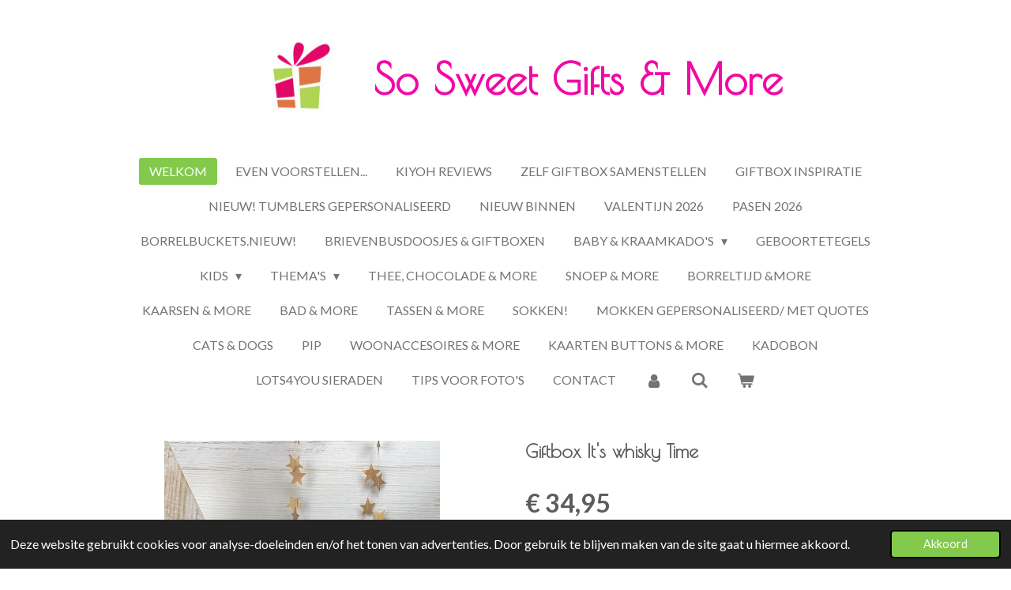

--- FILE ---
content_type: text/html; charset=UTF-8
request_url: https://www.sosweetgifts.nl/product/12368499/giftbox-it-s-whisky-time
body_size: 20494
content:
<!DOCTYPE html>
<html lang="nl">
    <head>
        <meta http-equiv="Content-Type" content="text/html; charset=utf-8">
        <meta name="viewport" content="width=device-width, initial-scale=1.0, maximum-scale=5.0">
        <meta http-equiv="X-UA-Compatible" content="IE=edge">
        <link rel="canonical" href="https://www.sosweetgifts.nl/product/12368499/giftbox-it-s-whisky-time">
        <link rel="sitemap" type="application/xml" href="https://www.sosweetgifts.nl/sitemap.xml">
        <meta property="og:title" content="Giftbox It&#039;s  whisky Time | So Sweet Gifts &amp; More">
        <meta property="og:url" content="https://www.sosweetgifts.nl/product/12368499/giftbox-it-s-whisky-time">
        <base href="https://www.sosweetgifts.nl/">
        <meta name="description" property="og:description" content="Stoere, gepersonaliseerde, Giftbox:I&#039;ts whiskey Time (somewhere in the World)De Box bestaat uit:

Zakflacon, gepersonaliseerd met naamKeuze uit verschillende teksten.Maar er zijn ook nog andere teksten waar je uit kunt kiezen.Zie onderaan deze pagina.
Whiskey handzeep. Inhoud&amp;nbsp;480ml.Whiskey fles SPECIAL BLENDMerk Love by Anne
Cuba sigaar (eau de toillette&amp;nbsp;CUBA GOLD MEN&amp;nbsp; in sigaarvorm 35ml.)In fraaie metalen koker.Met als heerlijke ingredi&amp;euml;nten:Bergamot, pepermunt, cederhout, lavendel, kruidnagel, vanille, sinaasappel.Super grappig om te geven aan je man, vader of Opa, maar aan een vriendin of zus kan natuurlijk ook.&amp;nbsp;Doos, gepersonaliseerd met tekst:
It&#039;s whisky time...&amp;nbsp; somewhere in the world...

Handzeep 480ml Whiskey fles SPECIAL BLENDMerk Love by Anne / So Sweet Gifts &amp;amp; More
&amp;nbsp;">
                <script nonce="5070cc1937df7d9816ea8a4fd83be9a3">
            
            window.JOUWWEB = window.JOUWWEB || {};
            window.JOUWWEB.application = window.JOUWWEB.application || {};
            window.JOUWWEB.application = {"backends":[{"domain":"jouwweb.nl","freeDomain":"jouwweb.site"},{"domain":"webador.com","freeDomain":"webadorsite.com"},{"domain":"webador.de","freeDomain":"webadorsite.com"},{"domain":"webador.fr","freeDomain":"webadorsite.com"},{"domain":"webador.es","freeDomain":"webadorsite.com"},{"domain":"webador.it","freeDomain":"webadorsite.com"},{"domain":"jouwweb.be","freeDomain":"jouwweb.site"},{"domain":"webador.ie","freeDomain":"webadorsite.com"},{"domain":"webador.co.uk","freeDomain":"webadorsite.com"},{"domain":"webador.at","freeDomain":"webadorsite.com"},{"domain":"webador.be","freeDomain":"webadorsite.com"},{"domain":"webador.ch","freeDomain":"webadorsite.com"},{"domain":"webador.ch","freeDomain":"webadorsite.com"},{"domain":"webador.mx","freeDomain":"webadorsite.com"},{"domain":"webador.com","freeDomain":"webadorsite.com"},{"domain":"webador.dk","freeDomain":"webadorsite.com"},{"domain":"webador.se","freeDomain":"webadorsite.com"},{"domain":"webador.no","freeDomain":"webadorsite.com"},{"domain":"webador.fi","freeDomain":"webadorsite.com"},{"domain":"webador.ca","freeDomain":"webadorsite.com"},{"domain":"webador.ca","freeDomain":"webadorsite.com"},{"domain":"webador.pl","freeDomain":"webadorsite.com"},{"domain":"webador.com.au","freeDomain":"webadorsite.com"},{"domain":"webador.nz","freeDomain":"webadorsite.com"}],"editorLocale":"nl-NL","editorTimezone":"Europe\/Amsterdam","editorLanguage":"nl","analytics4TrackingId":"G-E6PZPGE4QM","analyticsDimensions":[],"backendDomain":"www.jouwweb.nl","backendShortDomain":"jouwweb.nl","backendKey":"jouwweb-nl","freeWebsiteDomain":"jouwweb.site","noSsl":false,"build":{"reference":"bdb0db9"},"linkHostnames":["www.jouwweb.nl","www.webador.com","www.webador.de","www.webador.fr","www.webador.es","www.webador.it","www.jouwweb.be","www.webador.ie","www.webador.co.uk","www.webador.at","www.webador.be","www.webador.ch","fr.webador.ch","www.webador.mx","es.webador.com","www.webador.dk","www.webador.se","www.webador.no","www.webador.fi","www.webador.ca","fr.webador.ca","www.webador.pl","www.webador.com.au","www.webador.nz"],"assetsUrl":"https:\/\/assets.jwwb.nl","loginUrl":"https:\/\/www.jouwweb.nl\/inloggen","publishUrl":"https:\/\/www.jouwweb.nl\/v2\/website\/1247459\/publish-proxy","adminUserOrIp":false,"pricing":{"plans":{"lite":{"amount":"700","currency":"EUR"},"pro":{"amount":"1200","currency":"EUR"},"business":{"amount":"2400","currency":"EUR"}},"yearlyDiscount":{"price":{"amount":"4800","currency":"EUR"},"ratio":0.17,"percent":"17%","discountPrice":{"amount":"4800","currency":"EUR"},"termPricePerMonth":{"amount":"2400","currency":"EUR"},"termPricePerYear":{"amount":"24000","currency":"EUR"}}},"hcUrl":{"add-product-variants":"https:\/\/help.jouwweb.nl\/hc\/nl\/articles\/28594307773201","basic-vs-advanced-shipping":"https:\/\/help.jouwweb.nl\/hc\/nl\/articles\/28594268794257","html-in-head":"https:\/\/help.jouwweb.nl\/hc\/nl\/articles\/28594336422545","link-domain-name":"https:\/\/help.jouwweb.nl\/hc\/nl\/articles\/28594325307409","optimize-for-mobile":"https:\/\/help.jouwweb.nl\/hc\/nl\/articles\/28594312927121","seo":"https:\/\/help.jouwweb.nl\/hc\/nl\/sections\/28507243966737","transfer-domain-name":"https:\/\/help.jouwweb.nl\/hc\/nl\/articles\/28594325232657","website-not-secure":"https:\/\/help.jouwweb.nl\/hc\/nl\/articles\/28594252935825"}};
            window.JOUWWEB.brand = {"type":"jouwweb","name":"JouwWeb","domain":"JouwWeb.nl","supportEmail":"support@jouwweb.nl"};
                    
                window.JOUWWEB = window.JOUWWEB || {};
                window.JOUWWEB.websiteRendering = {"locale":"nl-NL","timezone":"Europe\/Amsterdam","routes":{"api\/upload\/product-field":"\/_api\/upload\/product-field","checkout\/cart":"\/winkelwagen","payment":"\/bestelling-afronden\/:publicOrderId","payment\/forward":"\/bestelling-afronden\/:publicOrderId\/forward","public-order":"\/bestelling\/:publicOrderId","checkout\/authorize":"\/winkelwagen\/authorize\/:gateway","wishlist":"\/verlanglijst"}};
                                                    window.JOUWWEB.website = {"id":1247459,"locale":"nl-NL","enabled":true,"title":"So Sweet Gifts & More","hasTitle":true,"roleOfLoggedInUser":null,"ownerLocale":"nl-NL","plan":"business","freeWebsiteDomain":"jouwweb.site","backendKey":"jouwweb-nl","currency":"EUR","defaultLocale":"nl-NL","url":"https:\/\/www.sosweetgifts.nl\/","homepageSegmentId":6157123,"category":"webshop","isOffline":false,"isPublished":true,"locales":["nl-NL"],"allowed":{"ads":false,"credits":true,"externalLinks":true,"slideshow":true,"customDefaultSlideshow":true,"hostedAlbums":true,"moderators":true,"mailboxQuota":10,"statisticsVisitors":true,"statisticsDetailed":true,"statisticsMonths":-1,"favicon":true,"password":true,"freeDomains":0,"freeMailAccounts":1,"canUseLanguages":false,"fileUpload":true,"legacyFontSize":false,"webshop":true,"products":-1,"imageText":false,"search":true,"audioUpload":true,"videoUpload":5000,"allowDangerousForms":false,"allowHtmlCode":true,"mobileBar":true,"sidebar":true,"poll":false,"allowCustomForms":true,"allowBusinessListing":true,"allowCustomAnalytics":true,"allowAccountingLink":true,"digitalProducts":true,"sitemapElement":false},"mobileBar":{"enabled":true,"theme":"light","email":{"active":true,"value":"lia.knopper@kpnmail.nl"},"location":{"active":true,"value":"Prof.Bronkhorstlaan 13, Bilthoven"},"phone":{"active":true,"value":"+31651230656"},"whatsapp":{"active":false},"social":{"active":false,"network":"facebook"}},"webshop":{"enabled":true,"currency":"EUR","taxEnabled":true,"taxInclusive":true,"vatDisclaimerVisible":false,"orderNotice":"<p>Indien je speciale wensen hebt kun je deze doorgeven via het Opmerkingen-veld bij de <span style=\"color: #da4444;\">l<\/span><strong><span style=\"color: #da4444;\">aatste stap<\/span>.<\/strong><br \/><br \/><em><strong>Denk er om als onze mail in je spam terecht komt, en&nbsp; je geen telefoonnummer achterlaat, kunnen wij je niet bereiken bij vragen..<\/strong><\/em><\/p>\r\n<p>Heb je gekozen voor betalen op factuur?<br \/><em>Zodra dit bedrag bij ons binnen is nemen wij je bestelling in behandeling.<\/em><\/p>\r\n<p>Ons verzendsysteem is automatisch.Het adres wat je ingeeft bij je bestelling is het adres + postcode waarvoor een verzendetiket wordt aangemaakt.<br \/><em><strong>Controleer je adresgegevens dus goed voor je besteld.<\/strong><\/em> <em><strong>Wij zijn niet verantwoordelijk voor verzending naar een foutief adres.<\/strong><\/em><\/p>","orderConfirmation":"<p>Heb je een product met foto besteld?<br \/>\r\nGa naar ons contactformulier en voeg je bestand toe.<br \/>\r\nVoorwaarden foto: <br \/>\r\nStuur een zo hoog mogelijke Resolutie\/ Mb.<br \/>\r\nIndien je de foto scant: Scannen op 300 dpi<br \/>\r\nStuur geen foto&#39;s die je  via Whats app etc heeft gekregen. Deze worden in kwaliteit verlaagd en zijn niet geschikt om te printen.<br \/>\r\nVerzeker je ervan dat je de  rechten ( of toestemming voor het gebruik ervan) hebt over de foto. <br \/>\r\nJe  ontvangt zo spoedig mogelijk bericht van ons over de afhandeling van je bestelling. Graag tot een volgende keer...<\/p>","freeShipping":true,"freeShippingAmount":"75.00","shippingDisclaimerVisible":false,"pickupAllowed":true,"couponAllowed":true,"detailsPageAvailable":true,"socialMediaVisible":true,"termsPage":5330077,"termsPageUrl":"\/algemene-voorwaarden","extraTerms":null,"pricingVisible":true,"orderButtonVisible":true,"shippingAdvanced":true,"shippingAdvancedBackEnd":true,"soldOutVisible":true,"backInStockNotificationEnabled":true,"canAddProducts":true,"nextOrderNumber":202883,"allowedServicePoints":["postnl"],"sendcloudConfigured":true,"sendcloudFallbackPublicKey":"a3d50033a59b4a598f1d7ce7e72aafdf","taxExemptionAllowed":false,"invoiceComment":"Dank voor je bestelling! Graag tot een volgende keer...","emptyCartVisible":true,"minimumOrderPrice":null,"productNumbersEnabled":false,"wishlistEnabled":true,"hideTaxOnCart":false},"isTreatedAsWebshop":true};                            window.JOUWWEB.cart = {"products":[],"coupon":null,"shippingCountryCode":null,"shippingChoice":null,"breakdown":[]};                            window.JOUWWEB.scripts = ["website-rendering\/webshop"];                        window.parent.JOUWWEB.colorPalette = window.JOUWWEB.colorPalette;
        </script>
                <title>Giftbox It&#039;s  whisky Time | So Sweet Gifts &amp; More</title>
                                            <link href="https://primary.jwwb.nl/public/s/b/i/temp-djqajsiquoopaoyklack/touch-icon-iphone.png?bust=1582645188" rel="apple-touch-icon" sizes="60x60">                                                <link href="https://primary.jwwb.nl/public/s/b/i/temp-djqajsiquoopaoyklack/touch-icon-ipad.png?bust=1582645188" rel="apple-touch-icon" sizes="76x76">                                                <link href="https://primary.jwwb.nl/public/s/b/i/temp-djqajsiquoopaoyklack/touch-icon-iphone-retina.png?bust=1582645188" rel="apple-touch-icon" sizes="120x120">                                                <link href="https://primary.jwwb.nl/public/s/b/i/temp-djqajsiquoopaoyklack/touch-icon-ipad-retina.png?bust=1582645188" rel="apple-touch-icon" sizes="152x152">                                                <link href="https://primary.jwwb.nl/public/s/b/i/temp-djqajsiquoopaoyklack/favicon.png?bust=1582645188" rel="shortcut icon">                                                <link href="https://primary.jwwb.nl/public/s/b/i/temp-djqajsiquoopaoyklack/favicon.png?bust=1582645188" rel="icon">                                        <meta property="og:image" content="https&#x3A;&#x2F;&#x2F;primary.jwwb.nl&#x2F;public&#x2F;s&#x2F;b&#x2F;i&#x2F;temp-djqajsiquoopaoyklack&#x2F;i13t9s&#x2F;itswhiskeytimepng.png&#x3F;enable-io&#x3D;true&amp;enable&#x3D;upscale&amp;fit&#x3D;bounds&amp;width&#x3D;1200">
                    <meta property="og:image" content="https&#x3A;&#x2F;&#x2F;primary.jwwb.nl&#x2F;public&#x2F;s&#x2F;b&#x2F;i&#x2F;temp-djqajsiquoopaoyklack&#x2F;eacx69&#x2F;cubaansesigaargevuldmeteaudettoilett-1.jpg">
                    <meta property="og:image" content="https&#x3A;&#x2F;&#x2F;primary.jwwb.nl&#x2F;public&#x2F;s&#x2F;b&#x2F;i&#x2F;temp-djqajsiquoopaoyklack&#x2F;ianlo9&#x2F;handzeepwhiskey-3.jpg">
                    <meta property="og:image" content="https&#x3A;&#x2F;&#x2F;primary.jwwb.nl&#x2F;public&#x2F;s&#x2F;b&#x2F;i&#x2F;temp-djqajsiquoopaoyklack&#x2F;k7wlnh&#x2F;image-1229.png&#x3F;enable-io&#x3D;true&amp;enable&#x3D;upscale&amp;fit&#x3D;bounds&amp;width&#x3D;1200">
                    <meta property="og:image" content="https&#x3A;&#x2F;&#x2F;primary.jwwb.nl&#x2F;public&#x2F;s&#x2F;b&#x2F;i&#x2F;temp-djqajsiquoopaoyklack&#x2F;88eob4&#x2F;zakflaconnaamjpeg.jpeg&#x3F;enable-io&#x3D;true&amp;enable&#x3D;upscale&amp;fit&#x3D;bounds&amp;width&#x3D;1200">
                    <meta property="og:image" content="https&#x3A;&#x2F;&#x2F;primary.jwwb.nl&#x2F;public&#x2F;s&#x2F;b&#x2F;i&#x2F;temp-djqajsiquoopaoyklack&#x2F;rjz3zc&#x2F;giftboxwhiskey-2.jpeg&#x3F;enable-io&#x3D;true&amp;enable&#x3D;upscale&amp;fit&#x3D;bounds&amp;width&#x3D;1200">
                    <meta property="og:image" content="https&#x3A;&#x2F;&#x2F;primary.jwwb.nl&#x2F;public&#x2F;s&#x2F;b&#x2F;i&#x2F;temp-djqajsiquoopaoyklack&#x2F;25z9il&#x2F;postnllogo.png">
                    <meta property="og:image" content="https&#x3A;&#x2F;&#x2F;primary.jwwb.nl&#x2F;public&#x2F;s&#x2F;b&#x2F;i&#x2F;temp-djqajsiquoopaoyklack&#x2F;2mth76&#x2F;ideallogo.jpeg">
                    <meta property="og:image" content="https&#x3A;&#x2F;&#x2F;primary.jwwb.nl&#x2F;public&#x2F;s&#x2F;b&#x2F;i&#x2F;temp-djqajsiquoopaoyklack&#x2F;image-high-7oulcn.png">
                                    <meta name="twitter:card" content="summary_large_image">
                        <meta property="twitter:image" content="https&#x3A;&#x2F;&#x2F;primary.jwwb.nl&#x2F;public&#x2F;s&#x2F;b&#x2F;i&#x2F;temp-djqajsiquoopaoyklack&#x2F;i13t9s&#x2F;itswhiskeytimepng.png&#x3F;enable-io&#x3D;true&amp;enable&#x3D;upscale&amp;fit&#x3D;bounds&amp;width&#x3D;1200">
                                                    <script>
document.addEventListener('contextmenu',function(e){e.preventDefault();e.stopPropagation();});
document.addEventListener('copy',function(e){e.preventDefault();e.stopPropagation();});
document.addEventListener('cut',function(e){e.preventDefault();e.stopPropagation();});
</script>
<style>
.jw-album-image img, .jw-element-image img { pointer-events: none; -webkit-touch-callout: none; }
.pswp__share-tooltip .pswp__share--download { display: none; }
</style>
<script async src="https://widget.thuiswinkel.org/script.js?id=NjEyMy0x"></script>
 <!-- Meta Pixel Code -->
<script>
!function(f,b,e,v,n,t,s)
{if(f.fbq)return;n=f.fbq=function(){n.callMethod?
n.callMethod.apply(n,arguments):n.queue.push(arguments)};
if(!f._fbq)f._fbq=n;n.push=n;n.loaded=!0;n.version='2.0';
n.queue=[];t=b.createElement(e);t.async=!0;
t.src=v;s=b.getElementsByTagName(e)[0];
s.parentNode.insertBefore(t,s)}(window, document,'script',
'https://connect.facebook.net/en_US/fbevents.js');
fbq('init', '897466474964596');
fbq('track', 'PageView');
</script>
<noscript><img height="1" width="1" style="display:none" src="https://www.facebook.com/tr?id=897466474964596&amp;ev=PageView&amp;noscript=1"></noscript>
<!-- End Meta Pixel Code -->

                            <script src="https://www.googletagmanager.com/gtag/js?id=G-DZ8ZSM12DL" nonce="5070cc1937df7d9816ea8a4fd83be9a3" data-turbo-track="reload" async></script>
<script src="https://plausible.io/js/script.manual.js" nonce="5070cc1937df7d9816ea8a4fd83be9a3" data-turbo-track="reload" defer data-domain="shard9.jouwweb.nl"></script>
<link rel="stylesheet" type="text/css" href="https://gfonts.jwwb.nl/css?display=fallback&amp;family=Lato%3A400%2C700%2C400italic%2C700italic%7CPoiret+One%3A400%2C700%2C400italic%2C700italic" nonce="5070cc1937df7d9816ea8a4fd83be9a3" data-turbo-track="dynamic">
<script src="https://assets.jwwb.nl/assets/build/website-rendering/nl-NL.js?bust=af8dcdef13a1895089e9" nonce="5070cc1937df7d9816ea8a4fd83be9a3" data-turbo-track="reload" defer></script>
<script src="https://assets.jwwb.nl/assets/website-rendering/runtime.cee983c75391f900fb05.js?bust=4ce5de21b577bc4120dd" nonce="5070cc1937df7d9816ea8a4fd83be9a3" data-turbo-track="reload" defer></script>
<script src="https://assets.jwwb.nl/assets/website-rendering/812.881ee67943804724d5af.js?bust=78ab7ad7d6392c42d317" nonce="5070cc1937df7d9816ea8a4fd83be9a3" data-turbo-track="reload" defer></script>
<script src="https://assets.jwwb.nl/assets/website-rendering/main.5cc2a9179e0462270809.js?bust=47fa63093185ee0400ae" nonce="5070cc1937df7d9816ea8a4fd83be9a3" data-turbo-track="reload" defer></script>
<link rel="preload" href="https://assets.jwwb.nl/assets/website-rendering/styles.c611799110a447e67981.css?bust=226f06dc4f39cd5a64cc" as="style">
<link rel="preload" href="https://assets.jwwb.nl/assets/website-rendering/fonts/icons-website-rendering/font/website-rendering.woff2?bust=bd2797014f9452dadc8e" as="font" crossorigin>
<link rel="preconnect" href="https://gfonts.jwwb.nl">
<link rel="stylesheet" type="text/css" href="https://assets.jwwb.nl/assets/website-rendering/styles.c611799110a447e67981.css?bust=226f06dc4f39cd5a64cc" nonce="5070cc1937df7d9816ea8a4fd83be9a3" data-turbo-track="dynamic">
<link rel="preconnect" href="https://assets.jwwb.nl">
<link rel="preconnect" href="https://www.google-analytics.com">
<link rel="stylesheet" type="text/css" href="https://primary.jwwb.nl/public/s/b/i/temp-djqajsiquoopaoyklack/style.css?bust=1768827159" nonce="5070cc1937df7d9816ea8a4fd83be9a3" data-turbo-track="dynamic">    </head>
    <body
        id="top"
        class="jw-is-no-slideshow jw-header-is-image-text jw-is-segment-product jw-is-frontend jw-is-no-sidebar jw-is-no-messagebar jw-is-no-touch-device jw-is-no-mobile"
                                    data-jouwweb-page="12368499"
                                                data-jouwweb-segment-id="12368499"
                                                data-jouwweb-segment-type="product"
                                                data-template-threshold="1020"
                                                data-template-name="clean&#x7C;clean-shop"
                            itemscope
        itemtype="https://schema.org/Product"
    >
                                    <meta itemprop="url" content="https://www.sosweetgifts.nl/product/12368499/giftbox-it-s-whisky-time">
        <a href="#main-content" class="jw-skip-link">
            Ga direct naar de hoofdinhoud        </a>
        <div class="jw-background"></div>
        <div class="jw-body">
            <div class="jw-mobile-menu jw-mobile-is-text js-mobile-menu">
            <button
            type="button"
            class="jw-mobile-menu__button jw-mobile-toggle"
            aria-label="Open / sluit menu"
        >
            <span class="jw-icon-burger"></span>
        </button>
        <div class="jw-mobile-header jw-mobile-header--image-text">
        <a            class="jw-mobile-header-content"
                            href="/"
                        >
                            <img class="jw-mobile-logo jw-mobile-logo--landscape" src="https://primary.jwwb.nl/public/s/b/i/temp-djqajsiquoopaoyklack/1lyv2v/image-1.png?enable-io=true&amp;enable=upscale&amp;height=70" srcset="https://primary.jwwb.nl/public/s/b/i/temp-djqajsiquoopaoyklack/1lyv2v/image-1.png?enable-io=true&amp;enable=upscale&amp;height=70 1x" alt="So Sweet Gifts &amp;amp; More" title="So Sweet Gifts &amp;amp; More">                                        <div class="jw-mobile-text">
                    <span style="display: inline-block; font-size: 150%; color: #f208a6;"><span style="display: inline-block;"><span style="display: inline-block;">So Sweet Gifts &amp; More</span></span></span>                </div>
                    </a>
    </div>

        <a
        href="/winkelwagen"
        class="jw-mobile-menu__button jw-mobile-header-cart"
        aria-label="Bekijk winkelwagen"
    >
        <span class="jw-icon-badge-wrapper">
            <span class="website-rendering-icon-basket" aria-hidden="true"></span>
            <span class="jw-icon-badge hidden" aria-hidden="true"></span>
        </span>
    </a>
    
    </div>
    <div class="jw-mobile-menu-search jw-mobile-menu-search--hidden">
        <form
            action="/zoeken"
            method="get"
            class="jw-mobile-menu-search__box"
        >
            <input
                type="text"
                name="q"
                value=""
                placeholder="Zoeken..."
                class="jw-mobile-menu-search__input"
                aria-label="Zoeken"
            >
            <button type="submit" class="jw-btn jw-btn--style-flat jw-mobile-menu-search__button" aria-label="Zoeken">
                <span class="website-rendering-icon-search" aria-hidden="true"></span>
            </button>
            <button type="button" class="jw-btn jw-btn--style-flat jw-mobile-menu-search__button js-cancel-search" aria-label="Zoekopdracht annuleren">
                <span class="website-rendering-icon-cancel" aria-hidden="true"></span>
            </button>
        </form>
    </div>
            <div class="topmenu">
    <header>
        <div class="topmenu-inner js-topbar-content-container">
            <div class="jw-header-logo">
            <div
    id="jw-header-image-container"
    class="jw-header jw-header-image jw-header-image-toggle"
    style="flex-basis: 164px; max-width: 164px; flex-shrink: 1;"
>
            <a href="/">
        <img id="jw-header-image" data-image-id="24015100" srcset="https://primary.jwwb.nl/public/s/b/i/temp-djqajsiquoopaoyklack/1lyv2v/image-1.png?enable-io=true&amp;width=164 164w" class="jw-header-image" title="So Sweet Gifts &amp; More" style="" sizes="164px" width="164" height="94" intrinsicsize="164.00 x 94.00" alt="So Sweet Gifts &amp; More">                </a>
    </div>
        <div
    class="jw-header jw-header-title-container jw-header-text jw-header-text-toggle"
    data-stylable="true"
>
    <a        id="jw-header-title"
        class="jw-header-title"
                    href="/"
            >
        <span style="display: inline-block; font-size: 150%; color: #f208a6;"><span style="display: inline-block;"><span style="display: inline-block;">So Sweet Gifts &amp; More</span></span></span>    </a>
</div>
</div>
            <nav class="menu jw-menu-copy">
                <ul
    id="jw-menu"
    class="jw-menu jw-menu-horizontal"
            >
            <li
    class="jw-menu-item jw-menu-is-active"
>
        <a        class="jw-menu-link js-active-menu-item"
        href="/"                                            data-page-link-id="6157123"
                            >
                <span class="">
            Welkom        </span>
            </a>
                </li>
            <li
    class="jw-menu-item"
>
        <a        class="jw-menu-link"
        href="/even-voorstellen"                                            data-page-link-id="7516340"
                            >
                <span class="">
            Even voorstellen...        </span>
            </a>
                </li>
            <li
    class="jw-menu-item"
>
        <a        class="jw-menu-link"
        href="/kiyoh-reviews"                                            data-page-link-id="32715156"
                            >
                <span class="">
            Kiyoh Reviews        </span>
            </a>
                </li>
            <li
    class="jw-menu-item"
>
        <a        class="jw-menu-link"
        href="/zelf-giftbox-samenstellen"                                            data-page-link-id="13689123"
                            >
                <span class="">
            Zelf Giftbox samenstellen        </span>
            </a>
                </li>
            <li
    class="jw-menu-item"
>
        <a        class="jw-menu-link"
        href="/giftbox-inspiratie"                                            data-page-link-id="7511444"
                            >
                <span class="">
            Giftbox Inspiratie        </span>
            </a>
                </li>
            <li
    class="jw-menu-item"
>
        <a        class="jw-menu-link"
        href="/nieuw-tumblers-gepersonaliseerd"                                            data-page-link-id="27423273"
                            >
                <span class="">
            Nieuw! Tumblers gepersonaliseerd        </span>
            </a>
                </li>
            <li
    class="jw-menu-item"
>
        <a        class="jw-menu-link"
        href="/nieuw-binnen"                                            data-page-link-id="6505909"
                            >
                <span class="">
            Nieuw binnen        </span>
            </a>
                </li>
            <li
    class="jw-menu-item"
>
        <a        class="jw-menu-link"
        href="/valentijn-2026"                                            data-page-link-id="8907053"
                            >
                <span class="">
            Valentijn 2026        </span>
            </a>
                </li>
            <li
    class="jw-menu-item"
>
        <a        class="jw-menu-link"
        href="/pasen-2026"                                            data-page-link-id="9400424"
                            >
                <span class="">
            Pasen 2026        </span>
            </a>
                </li>
            <li
    class="jw-menu-item"
>
        <a        class="jw-menu-link"
        href="/borrelbuckets-nieuw"                                            data-page-link-id="28470688"
                            >
                <span class="">
            Borrelbuckets.Nieuw!        </span>
            </a>
                </li>
            <li
    class="jw-menu-item"
>
        <a        class="jw-menu-link"
        href="/brievenbusdoosjes-giftboxen"                                            data-page-link-id="7502853"
                            >
                <span class="">
            Brievenbusdoosjes &amp; Giftboxen        </span>
            </a>
                </li>
            <li
    class="jw-menu-item jw-menu-has-submenu"
>
        <a        class="jw-menu-link"
        href="/baby-kraamkado-s"                                            data-page-link-id="7741943"
                            >
                <span class="">
            Baby &amp; Kraamkado&#039;s        </span>
                    <span class="jw-arrow jw-arrow-toplevel"></span>
            </a>
                    <ul
            class="jw-submenu"
                    >
                            <li
    class="jw-menu-item"
>
        <a        class="jw-menu-link"
        href="/baby-kraamkado-s/baby-peuter-gepersonaliseerd"                                            data-page-link-id="5004382"
                            >
                <span class="">
            Baby / Peuter  gepersonaliseerd        </span>
            </a>
                </li>
                            <li
    class="jw-menu-item"
>
        <a        class="jw-menu-link"
        href="/baby-kraamkado-s/baby-peuter-kado-s-overige"                                            data-page-link-id="7742001"
                            >
                <span class="">
            Baby / Peuter kado&#039;s overige        </span>
            </a>
                </li>
                            <li
    class="jw-menu-item"
>
        <a        class="jw-menu-link"
        href="/baby-kraamkado-s/knuffels-houten-speeltjes-alle-leeftijden"                                            data-page-link-id="7485943"
                            >
                <span class="">
            Knuffels / Houten speeltjes alle leeftijden        </span>
            </a>
                </li>
                            <li
    class="jw-menu-item"
>
        <a        class="jw-menu-link"
        href="/baby-kraamkado-s/hip-mama-kadoboxen"                                            data-page-link-id="6221356"
                            >
                <span class="">
            Hip &amp; Mama kadoboxen        </span>
            </a>
                </li>
                    </ul>
        </li>
            <li
    class="jw-menu-item"
>
        <a        class="jw-menu-link"
        href="/geboortetegels"                                            data-page-link-id="22516615"
                            >
                <span class="">
            Geboortetegels        </span>
            </a>
                </li>
            <li
    class="jw-menu-item jw-menu-has-submenu"
>
        <a        class="jw-menu-link"
        href="/kids"                                            data-page-link-id="7741971"
                            >
                <span class="">
            Kids        </span>
                    <span class="jw-arrow jw-arrow-toplevel"></span>
            </a>
                    <ul
            class="jw-submenu"
                    >
                            <li
    class="jw-menu-item"
>
        <a        class="jw-menu-link"
        href="/kids/kids-stuff-gepersonaliseerd"                                            data-page-link-id="5132162"
                            >
                <span class="">
            Kids Stuff gepersonaliseerd        </span>
            </a>
                </li>
                            <li
    class="jw-menu-item"
>
        <a        class="jw-menu-link"
        href="/kids/kids-stuff-overig"                                            data-page-link-id="5370788"
                            >
                <span class="">
            Kids Stuff overig        </span>
            </a>
                </li>
                    </ul>
        </li>
            <li
    class="jw-menu-item jw-menu-has-submenu"
>
        <a        class="jw-menu-link"
        href="/thema-s"                                            data-page-link-id="7741945"
                            >
                <span class="">
            Thema&#039;s        </span>
                    <span class="jw-arrow jw-arrow-toplevel"></span>
            </a>
                    <ul
            class="jw-submenu"
                    >
                            <li
    class="jw-menu-item"
>
        <a        class="jw-menu-link"
        href="/thema-s/mom-s-gifts-gepersonaliseerd"                                            data-page-link-id="5007398"
                            >
                <span class="">
            Mom&#039;s gifts gepersonaliseerd        </span>
            </a>
                </li>
                            <li
    class="jw-menu-item"
>
        <a        class="jw-menu-link"
        href="/thema-s/mom-s-gifts-overig"                                            data-page-link-id="5889292"
                            >
                <span class="">
            Mom&#039;s Gifts overig        </span>
            </a>
                </li>
                            <li
    class="jw-menu-item"
>
        <a        class="jw-menu-link"
        href="/thema-s/dad-s-gifts-gepersonaliseerd"                                            data-page-link-id="5007403"
                            >
                <span class="">
            Dad&#039;s Gifts gepersonaliseerd        </span>
            </a>
                </li>
                            <li
    class="jw-menu-item"
>
        <a        class="jw-menu-link"
        href="/thema-s/dad-s-gifts-overig"                                            data-page-link-id="5956471"
                            >
                <span class="">
            Dad&#039;s Gifts overig        </span>
            </a>
                </li>
                            <li
    class="jw-menu-item"
>
        <a        class="jw-menu-link"
        href="/thema-s/oma-opa"                                            data-page-link-id="13684177"
                            >
                <span class="">
            Oma &amp; Opa        </span>
            </a>
                </li>
                            <li
    class="jw-menu-item"
>
        <a        class="jw-menu-link"
        href="/thema-s/verjaardag-gepersonaliseerd"                                            data-page-link-id="5956460"
                            >
                <span class="">
            Verjaardag gepersonaliseerd        </span>
            </a>
                </li>
                            <li
    class="jw-menu-item"
>
        <a        class="jw-menu-link"
        href="/thema-s/verjaardag-overig"                                            data-page-link-id="5004383"
                            >
                <span class="">
            Verjaardag overig        </span>
            </a>
                </li>
                            <li
    class="jw-menu-item"
>
        <a        class="jw-menu-link"
        href="/thema-s/huwelijk"                                            data-page-link-id="5072826"
                            >
                <span class="">
            Huwelijk        </span>
            </a>
                </li>
                            <li
    class="jw-menu-item"
>
        <a        class="jw-menu-link"
        href="/thema-s/gifts-for-friends"                                            data-page-link-id="5128532"
                            >
                <span class="">
            Gifts for Friends        </span>
            </a>
                </li>
                            <li
    class="jw-menu-item"
>
        <a        class="jw-menu-link"
        href="/thema-s/collega-s"                                            data-page-link-id="8606180"
                            >
                <span class="">
            Collega&#039;s        </span>
            </a>
                </li>
                            <li
    class="jw-menu-item"
>
        <a        class="jw-menu-link"
        href="/thema-s/in-loving-memory"                                            data-page-link-id="6088967"
                            >
                <span class="">
            In loving memory        </span>
            </a>
                </li>
                    </ul>
        </li>
            <li
    class="jw-menu-item"
>
        <a        class="jw-menu-link"
        href="/thee-chocolade-more"                                            data-page-link-id="7795854"
                            >
                <span class="">
            Thee, Chocolade &amp; More        </span>
            </a>
                </li>
            <li
    class="jw-menu-item"
>
        <a        class="jw-menu-link"
        href="/snoep-more"                                            data-page-link-id="12162091"
                            >
                <span class="">
            Snoep &amp; More        </span>
            </a>
                </li>
            <li
    class="jw-menu-item"
>
        <a        class="jw-menu-link"
        href="/borreltijd-more"                                            data-page-link-id="12716878"
                            >
                <span class="">
            Borreltijd &amp;More        </span>
            </a>
                </li>
            <li
    class="jw-menu-item"
>
        <a        class="jw-menu-link"
        href="/kaarsen-more"                                            data-page-link-id="11034613"
                            >
                <span class="">
            Kaarsen &amp; More        </span>
            </a>
                </li>
            <li
    class="jw-menu-item"
>
        <a        class="jw-menu-link"
        href="/bad-more"                                            data-page-link-id="8308361"
                            >
                <span class="">
            Bad &amp; More        </span>
            </a>
                </li>
            <li
    class="jw-menu-item"
>
        <a        class="jw-menu-link"
        href="/tassen-more"                                            data-page-link-id="5307542"
                            >
                <span class="">
            Tassen &amp; More        </span>
            </a>
                </li>
            <li
    class="jw-menu-item"
>
        <a        class="jw-menu-link"
        href="/sokken"                                            data-page-link-id="18402924"
                            >
                <span class="">
            Sokken!        </span>
            </a>
                </li>
            <li
    class="jw-menu-item"
>
        <a        class="jw-menu-link"
        href="/mokken-gepersonaliseerd-met-quotes"                                            data-page-link-id="5133061"
                            >
                <span class="">
            Mokken gepersonaliseerd/ met quotes        </span>
            </a>
                </li>
            <li
    class="jw-menu-item"
>
        <a        class="jw-menu-link"
        href="/cats-dogs"                                            data-page-link-id="5006890"
                            >
                <span class="">
            Cats &amp; Dogs        </span>
            </a>
                </li>
            <li
    class="jw-menu-item"
>
        <a        class="jw-menu-link"
        href="/pip"                                            data-page-link-id="7795022"
                            >
                <span class="">
            PIP        </span>
            </a>
                </li>
            <li
    class="jw-menu-item"
>
        <a        class="jw-menu-link"
        href="/woonaccesoires-more"                                            data-page-link-id="20414066"
                            >
                <span class="">
            Woonaccesoires &amp; More        </span>
            </a>
                </li>
            <li
    class="jw-menu-item"
>
        <a        class="jw-menu-link"
        href="/kaarten-buttons-more"                                            data-page-link-id="8308365"
                            >
                <span class="">
            Kaarten Buttons &amp; More        </span>
            </a>
                </li>
            <li
    class="jw-menu-item"
>
        <a        class="jw-menu-link"
        href="/kadobon"                                            data-page-link-id="5982523"
                            >
                <span class="">
            Kadobon        </span>
            </a>
                </li>
            <li
    class="jw-menu-item"
>
        <a        class="jw-menu-link"
        href="/lots4you-sieraden"                                            data-page-link-id="5382244"
                            >
                <span class="">
            Lots4you  sieraden        </span>
            </a>
                </li>
            <li
    class="jw-menu-item"
>
        <a        class="jw-menu-link"
        href="/tips-voor-foto-s"                                            data-page-link-id="5679424"
                            >
                <span class="">
            Tips voor foto&#039;s        </span>
            </a>
                </li>
            <li
    class="jw-menu-item"
>
        <a        class="jw-menu-link"
        href="/contact"                                            data-page-link-id="5119277"
                            >
                <span class="">
            Contact        </span>
            </a>
                </li>
            <li
    class="jw-menu-item"
>
        <a        class="jw-menu-link jw-menu-link--icon"
        href="/account"                                                            title="Account"
            >
                                <span class="website-rendering-icon-user"></span>
                            <span class="hidden-desktop-horizontal-menu">
            Account        </span>
            </a>
                </li>
            <li
    class="jw-menu-item jw-menu-search-item"
>
        <button        class="jw-menu-link jw-menu-link--icon jw-text-button"
                                                                    title="Zoeken"
            >
                                <span class="website-rendering-icon-search"></span>
                            <span class="hidden-desktop-horizontal-menu">
            Zoeken        </span>
            </button>
                
            <div class="jw-popover-container jw-popover-container--inline is-hidden">
                <div class="jw-popover-backdrop"></div>
                <div class="jw-popover">
                    <div class="jw-popover__arrow"></div>
                    <div class="jw-popover__content jw-section-white">
                        <form  class="jw-search" action="/zoeken" method="get">
                            
                            <input class="jw-search__input" type="text" name="q" value="" placeholder="Zoeken..." aria-label="Zoeken" >
                            <button class="jw-search__submit" type="submit" aria-label="Zoeken">
                                <span class="website-rendering-icon-search" aria-hidden="true"></span>
                            </button>
                        </form>
                    </div>
                </div>
            </div>
                        </li>
            <li
    class="jw-menu-item jw-menu-wishlist-item js-menu-wishlist-item jw-menu-wishlist-item--hidden"
>
        <a        class="jw-menu-link jw-menu-link--icon"
        href="/verlanglijst"                                                            title="Verlanglijst"
            >
                                    <span class="jw-icon-badge-wrapper">
                        <span class="website-rendering-icon-heart"></span>
                                            <span class="jw-icon-badge hidden">
                    0                </span>
                            <span class="hidden-desktop-horizontal-menu">
            Verlanglijst        </span>
            </a>
                </li>
            <li
    class="jw-menu-item js-menu-cart-item "
>
        <a        class="jw-menu-link jw-menu-link--icon"
        href="/winkelwagen"                                                            title="Winkelwagen"
            >
                                    <span class="jw-icon-badge-wrapper">
                        <span class="website-rendering-icon-basket"></span>
                                            <span class="jw-icon-badge hidden">
                    0                </span>
                            <span class="hidden-desktop-horizontal-menu">
            Winkelwagen        </span>
            </a>
                </li>
    
    </ul>

    <script nonce="5070cc1937df7d9816ea8a4fd83be9a3" id="jw-mobile-menu-template" type="text/template">
        <ul id="jw-menu" class="jw-menu jw-menu-horizontal jw-menu-spacing--mobile-bar">
                            <li
    class="jw-menu-item jw-menu-search-item"
>
                
                 <li class="jw-menu-item jw-mobile-menu-search-item">
                    <form class="jw-search" action="/zoeken" method="get">
                        <input class="jw-search__input" type="text" name="q" value="" placeholder="Zoeken..." aria-label="Zoeken">
                        <button class="jw-search__submit" type="submit" aria-label="Zoeken">
                            <span class="website-rendering-icon-search" aria-hidden="true"></span>
                        </button>
                    </form>
                </li>
                        </li>
                            <li
    class="jw-menu-item jw-menu-is-active"
>
        <a        class="jw-menu-link js-active-menu-item"
        href="/"                                            data-page-link-id="6157123"
                            >
                <span class="">
            Welkom        </span>
            </a>
                </li>
                            <li
    class="jw-menu-item"
>
        <a        class="jw-menu-link"
        href="/even-voorstellen"                                            data-page-link-id="7516340"
                            >
                <span class="">
            Even voorstellen...        </span>
            </a>
                </li>
                            <li
    class="jw-menu-item"
>
        <a        class="jw-menu-link"
        href="/kiyoh-reviews"                                            data-page-link-id="32715156"
                            >
                <span class="">
            Kiyoh Reviews        </span>
            </a>
                </li>
                            <li
    class="jw-menu-item"
>
        <a        class="jw-menu-link"
        href="/zelf-giftbox-samenstellen"                                            data-page-link-id="13689123"
                            >
                <span class="">
            Zelf Giftbox samenstellen        </span>
            </a>
                </li>
                            <li
    class="jw-menu-item"
>
        <a        class="jw-menu-link"
        href="/giftbox-inspiratie"                                            data-page-link-id="7511444"
                            >
                <span class="">
            Giftbox Inspiratie        </span>
            </a>
                </li>
                            <li
    class="jw-menu-item"
>
        <a        class="jw-menu-link"
        href="/nieuw-tumblers-gepersonaliseerd"                                            data-page-link-id="27423273"
                            >
                <span class="">
            Nieuw! Tumblers gepersonaliseerd        </span>
            </a>
                </li>
                            <li
    class="jw-menu-item"
>
        <a        class="jw-menu-link"
        href="/nieuw-binnen"                                            data-page-link-id="6505909"
                            >
                <span class="">
            Nieuw binnen        </span>
            </a>
                </li>
                            <li
    class="jw-menu-item"
>
        <a        class="jw-menu-link"
        href="/valentijn-2026"                                            data-page-link-id="8907053"
                            >
                <span class="">
            Valentijn 2026        </span>
            </a>
                </li>
                            <li
    class="jw-menu-item"
>
        <a        class="jw-menu-link"
        href="/pasen-2026"                                            data-page-link-id="9400424"
                            >
                <span class="">
            Pasen 2026        </span>
            </a>
                </li>
                            <li
    class="jw-menu-item"
>
        <a        class="jw-menu-link"
        href="/borrelbuckets-nieuw"                                            data-page-link-id="28470688"
                            >
                <span class="">
            Borrelbuckets.Nieuw!        </span>
            </a>
                </li>
                            <li
    class="jw-menu-item"
>
        <a        class="jw-menu-link"
        href="/brievenbusdoosjes-giftboxen"                                            data-page-link-id="7502853"
                            >
                <span class="">
            Brievenbusdoosjes &amp; Giftboxen        </span>
            </a>
                </li>
                            <li
    class="jw-menu-item jw-menu-has-submenu"
>
        <a        class="jw-menu-link"
        href="/baby-kraamkado-s"                                            data-page-link-id="7741943"
                            >
                <span class="">
            Baby &amp; Kraamkado&#039;s        </span>
                    <span class="jw-arrow jw-arrow-toplevel"></span>
            </a>
                    <ul
            class="jw-submenu"
                    >
                            <li
    class="jw-menu-item"
>
        <a        class="jw-menu-link"
        href="/baby-kraamkado-s/baby-peuter-gepersonaliseerd"                                            data-page-link-id="5004382"
                            >
                <span class="">
            Baby / Peuter  gepersonaliseerd        </span>
            </a>
                </li>
                            <li
    class="jw-menu-item"
>
        <a        class="jw-menu-link"
        href="/baby-kraamkado-s/baby-peuter-kado-s-overige"                                            data-page-link-id="7742001"
                            >
                <span class="">
            Baby / Peuter kado&#039;s overige        </span>
            </a>
                </li>
                            <li
    class="jw-menu-item"
>
        <a        class="jw-menu-link"
        href="/baby-kraamkado-s/knuffels-houten-speeltjes-alle-leeftijden"                                            data-page-link-id="7485943"
                            >
                <span class="">
            Knuffels / Houten speeltjes alle leeftijden        </span>
            </a>
                </li>
                            <li
    class="jw-menu-item"
>
        <a        class="jw-menu-link"
        href="/baby-kraamkado-s/hip-mama-kadoboxen"                                            data-page-link-id="6221356"
                            >
                <span class="">
            Hip &amp; Mama kadoboxen        </span>
            </a>
                </li>
                    </ul>
        </li>
                            <li
    class="jw-menu-item"
>
        <a        class="jw-menu-link"
        href="/geboortetegels"                                            data-page-link-id="22516615"
                            >
                <span class="">
            Geboortetegels        </span>
            </a>
                </li>
                            <li
    class="jw-menu-item jw-menu-has-submenu"
>
        <a        class="jw-menu-link"
        href="/kids"                                            data-page-link-id="7741971"
                            >
                <span class="">
            Kids        </span>
                    <span class="jw-arrow jw-arrow-toplevel"></span>
            </a>
                    <ul
            class="jw-submenu"
                    >
                            <li
    class="jw-menu-item"
>
        <a        class="jw-menu-link"
        href="/kids/kids-stuff-gepersonaliseerd"                                            data-page-link-id="5132162"
                            >
                <span class="">
            Kids Stuff gepersonaliseerd        </span>
            </a>
                </li>
                            <li
    class="jw-menu-item"
>
        <a        class="jw-menu-link"
        href="/kids/kids-stuff-overig"                                            data-page-link-id="5370788"
                            >
                <span class="">
            Kids Stuff overig        </span>
            </a>
                </li>
                    </ul>
        </li>
                            <li
    class="jw-menu-item jw-menu-has-submenu"
>
        <a        class="jw-menu-link"
        href="/thema-s"                                            data-page-link-id="7741945"
                            >
                <span class="">
            Thema&#039;s        </span>
                    <span class="jw-arrow jw-arrow-toplevel"></span>
            </a>
                    <ul
            class="jw-submenu"
                    >
                            <li
    class="jw-menu-item"
>
        <a        class="jw-menu-link"
        href="/thema-s/mom-s-gifts-gepersonaliseerd"                                            data-page-link-id="5007398"
                            >
                <span class="">
            Mom&#039;s gifts gepersonaliseerd        </span>
            </a>
                </li>
                            <li
    class="jw-menu-item"
>
        <a        class="jw-menu-link"
        href="/thema-s/mom-s-gifts-overig"                                            data-page-link-id="5889292"
                            >
                <span class="">
            Mom&#039;s Gifts overig        </span>
            </a>
                </li>
                            <li
    class="jw-menu-item"
>
        <a        class="jw-menu-link"
        href="/thema-s/dad-s-gifts-gepersonaliseerd"                                            data-page-link-id="5007403"
                            >
                <span class="">
            Dad&#039;s Gifts gepersonaliseerd        </span>
            </a>
                </li>
                            <li
    class="jw-menu-item"
>
        <a        class="jw-menu-link"
        href="/thema-s/dad-s-gifts-overig"                                            data-page-link-id="5956471"
                            >
                <span class="">
            Dad&#039;s Gifts overig        </span>
            </a>
                </li>
                            <li
    class="jw-menu-item"
>
        <a        class="jw-menu-link"
        href="/thema-s/oma-opa"                                            data-page-link-id="13684177"
                            >
                <span class="">
            Oma &amp; Opa        </span>
            </a>
                </li>
                            <li
    class="jw-menu-item"
>
        <a        class="jw-menu-link"
        href="/thema-s/verjaardag-gepersonaliseerd"                                            data-page-link-id="5956460"
                            >
                <span class="">
            Verjaardag gepersonaliseerd        </span>
            </a>
                </li>
                            <li
    class="jw-menu-item"
>
        <a        class="jw-menu-link"
        href="/thema-s/verjaardag-overig"                                            data-page-link-id="5004383"
                            >
                <span class="">
            Verjaardag overig        </span>
            </a>
                </li>
                            <li
    class="jw-menu-item"
>
        <a        class="jw-menu-link"
        href="/thema-s/huwelijk"                                            data-page-link-id="5072826"
                            >
                <span class="">
            Huwelijk        </span>
            </a>
                </li>
                            <li
    class="jw-menu-item"
>
        <a        class="jw-menu-link"
        href="/thema-s/gifts-for-friends"                                            data-page-link-id="5128532"
                            >
                <span class="">
            Gifts for Friends        </span>
            </a>
                </li>
                            <li
    class="jw-menu-item"
>
        <a        class="jw-menu-link"
        href="/thema-s/collega-s"                                            data-page-link-id="8606180"
                            >
                <span class="">
            Collega&#039;s        </span>
            </a>
                </li>
                            <li
    class="jw-menu-item"
>
        <a        class="jw-menu-link"
        href="/thema-s/in-loving-memory"                                            data-page-link-id="6088967"
                            >
                <span class="">
            In loving memory        </span>
            </a>
                </li>
                    </ul>
        </li>
                            <li
    class="jw-menu-item"
>
        <a        class="jw-menu-link"
        href="/thee-chocolade-more"                                            data-page-link-id="7795854"
                            >
                <span class="">
            Thee, Chocolade &amp; More        </span>
            </a>
                </li>
                            <li
    class="jw-menu-item"
>
        <a        class="jw-menu-link"
        href="/snoep-more"                                            data-page-link-id="12162091"
                            >
                <span class="">
            Snoep &amp; More        </span>
            </a>
                </li>
                            <li
    class="jw-menu-item"
>
        <a        class="jw-menu-link"
        href="/borreltijd-more"                                            data-page-link-id="12716878"
                            >
                <span class="">
            Borreltijd &amp;More        </span>
            </a>
                </li>
                            <li
    class="jw-menu-item"
>
        <a        class="jw-menu-link"
        href="/kaarsen-more"                                            data-page-link-id="11034613"
                            >
                <span class="">
            Kaarsen &amp; More        </span>
            </a>
                </li>
                            <li
    class="jw-menu-item"
>
        <a        class="jw-menu-link"
        href="/bad-more"                                            data-page-link-id="8308361"
                            >
                <span class="">
            Bad &amp; More        </span>
            </a>
                </li>
                            <li
    class="jw-menu-item"
>
        <a        class="jw-menu-link"
        href="/tassen-more"                                            data-page-link-id="5307542"
                            >
                <span class="">
            Tassen &amp; More        </span>
            </a>
                </li>
                            <li
    class="jw-menu-item"
>
        <a        class="jw-menu-link"
        href="/sokken"                                            data-page-link-id="18402924"
                            >
                <span class="">
            Sokken!        </span>
            </a>
                </li>
                            <li
    class="jw-menu-item"
>
        <a        class="jw-menu-link"
        href="/mokken-gepersonaliseerd-met-quotes"                                            data-page-link-id="5133061"
                            >
                <span class="">
            Mokken gepersonaliseerd/ met quotes        </span>
            </a>
                </li>
                            <li
    class="jw-menu-item"
>
        <a        class="jw-menu-link"
        href="/cats-dogs"                                            data-page-link-id="5006890"
                            >
                <span class="">
            Cats &amp; Dogs        </span>
            </a>
                </li>
                            <li
    class="jw-menu-item"
>
        <a        class="jw-menu-link"
        href="/pip"                                            data-page-link-id="7795022"
                            >
                <span class="">
            PIP        </span>
            </a>
                </li>
                            <li
    class="jw-menu-item"
>
        <a        class="jw-menu-link"
        href="/woonaccesoires-more"                                            data-page-link-id="20414066"
                            >
                <span class="">
            Woonaccesoires &amp; More        </span>
            </a>
                </li>
                            <li
    class="jw-menu-item"
>
        <a        class="jw-menu-link"
        href="/kaarten-buttons-more"                                            data-page-link-id="8308365"
                            >
                <span class="">
            Kaarten Buttons &amp; More        </span>
            </a>
                </li>
                            <li
    class="jw-menu-item"
>
        <a        class="jw-menu-link"
        href="/kadobon"                                            data-page-link-id="5982523"
                            >
                <span class="">
            Kadobon        </span>
            </a>
                </li>
                            <li
    class="jw-menu-item"
>
        <a        class="jw-menu-link"
        href="/lots4you-sieraden"                                            data-page-link-id="5382244"
                            >
                <span class="">
            Lots4you  sieraden        </span>
            </a>
                </li>
                            <li
    class="jw-menu-item"
>
        <a        class="jw-menu-link"
        href="/tips-voor-foto-s"                                            data-page-link-id="5679424"
                            >
                <span class="">
            Tips voor foto&#039;s        </span>
            </a>
                </li>
                            <li
    class="jw-menu-item"
>
        <a        class="jw-menu-link"
        href="/contact"                                            data-page-link-id="5119277"
                            >
                <span class="">
            Contact        </span>
            </a>
                </li>
                            <li
    class="jw-menu-item"
>
        <a        class="jw-menu-link jw-menu-link--icon"
        href="/account"                                                            title="Account"
            >
                                <span class="website-rendering-icon-user"></span>
                            <span class="hidden-desktop-horizontal-menu">
            Account        </span>
            </a>
                </li>
                            <li
    class="jw-menu-item jw-menu-wishlist-item js-menu-wishlist-item jw-menu-wishlist-item--hidden"
>
        <a        class="jw-menu-link jw-menu-link--icon"
        href="/verlanglijst"                                                            title="Verlanglijst"
            >
                                    <span class="jw-icon-badge-wrapper">
                        <span class="website-rendering-icon-heart"></span>
                                            <span class="jw-icon-badge hidden">
                    0                </span>
                            <span class="hidden-desktop-horizontal-menu">
            Verlanglijst        </span>
            </a>
                </li>
            
                    </ul>
    </script>
            </nav>
        </div>
    </header>
</div>
<script nonce="5070cc1937df7d9816ea8a4fd83be9a3">
    var backgroundElement = document.querySelector('.jw-background');

    JOUWWEB.templateConfig = {
        header: {
            selector: '.topmenu',
            mobileSelector: '.jw-mobile-menu',
            updatePusher: function (height, state) {

                if (state === 'desktop') {
                    // Expose the header height as a custom property so
                    // we can use this to set the background height in CSS.
                    if (backgroundElement && height) {
                        backgroundElement.setAttribute('style', '--header-height: ' + height + 'px;');
                    }
                } else if (state === 'mobile') {
                    $('.jw-menu-clone .jw-menu').css('margin-top', height);
                }
            },
        },
    };
</script>
<div class="main-content">
    
<main id="main-content" class="block-content">
    <div data-section-name="content" class="jw-section jw-section-content jw-responsive">
        <div class="jw-strip jw-strip--default jw-strip--style-color jw-strip--primary jw-strip--color-default jw-strip--padding-start"><div class="jw-strip__content-container"><div class="jw-strip__content jw-responsive">    
                        <div
        class="product-page js-product-container"
        data-webshop-product="&#x7B;&quot;id&quot;&#x3A;12368499,&quot;title&quot;&#x3A;&quot;Giftbox&#x20;It&#x27;s&#x20;&#x20;whisky&#x20;Time&quot;,&quot;url&quot;&#x3A;&quot;&#x5C;&#x2F;product&#x5C;&#x2F;12368499&#x5C;&#x2F;giftbox-it-s-whisky-time&quot;,&quot;variants&quot;&#x3A;&#x5B;&#x7B;&quot;id&quot;&#x3A;41917839,&quot;stock&quot;&#x3A;1,&quot;limited&quot;&#x3A;true,&quot;propertyValueIds&quot;&#x3A;&#x5B;&#x5D;&#x7D;&#x5D;,&quot;image&quot;&#x3A;&#x7B;&quot;id&quot;&#x3A;98558523,&quot;url&quot;&#x3A;&quot;https&#x3A;&#x5C;&#x2F;&#x5C;&#x2F;primary.jwwb.nl&#x5C;&#x2F;public&#x5C;&#x2F;s&#x5C;&#x2F;b&#x5C;&#x2F;i&#x5C;&#x2F;temp-djqajsiquoopaoyklack&#x5C;&#x2F;itswhiskeytimepng.png&quot;,&quot;width&quot;&#x3A;800,&quot;height&quot;&#x3A;1066&#x7D;,&quot;orderFromDetailsPage&quot;&#x3A;true&#x7D;"
        data-is-detail-view="1"
    >
                <div class="product-page__top">
            <h1 class="product-page__heading" itemprop="name">
                Giftbox It&#039;s  whisky Time            </h1>
                                </div>
                                <div class="product-page__image-container">
                <div
                    class="image-gallery"
                    role="group"
                    aria-roledescription="carousel"
                    aria-label="Productafbeeldingen"
                >
                    <div class="image-gallery__main">
                        <div
                            class="image-gallery__slides"
                            aria-live="polite"
                            aria-atomic="false"
                        >
                                                                                            <div
                                    class="image-gallery__slide-container"
                                    role="group"
                                    aria-roledescription="slide"
                                    aria-hidden="false"
                                    aria-label="1 van 6"
                                >
                                    <a
                                        class="image-gallery__slide-item"
                                        href="https://primary.jwwb.nl/public/s/b/i/temp-djqajsiquoopaoyklack/i13t9s/itswhiskeytimepng.png"
                                        data-width="1536"
                                        data-height="2048"
                                        data-image-id="98558523"
                                        tabindex="0"
                                    >
                                        <div class="image-gallery__slide-image">
                                            <img
                                                                                                    itemprop="image"
                                                    alt="Giftbox&#x20;It&#x27;s&#x20;&#x20;whisky&#x20;Time"
                                                                                                src="https://primary.jwwb.nl/public/s/b/i/temp-djqajsiquoopaoyklack/itswhiskeytimepng.png?enable-io=true&enable=upscale&width=600"
                                                srcset="https://primary.jwwb.nl/public/s/b/i/temp-djqajsiquoopaoyklack/i13t9s/itswhiskeytimepng.png?enable-io=true&width=600 600w"
                                                sizes="(min-width: 1020px) 50vw, 100vw"
                                                width="1536"
                                                height="2048"
                                            >
                                        </div>
                                    </a>
                                </div>
                                                                                            <div
                                    class="image-gallery__slide-container"
                                    role="group"
                                    aria-roledescription="slide"
                                    aria-hidden="true"
                                    aria-label="2 van 6"
                                >
                                    <a
                                        class="image-gallery__slide-item"
                                        href="https://primary.jwwb.nl/public/s/b/i/temp-djqajsiquoopaoyklack/eacx69/cubaansesigaargevuldmeteaudettoilett-1.jpg"
                                        data-width="600"
                                        data-height="600"
                                        data-image-id="98559048"
                                        tabindex="-1"
                                    >
                                        <div class="image-gallery__slide-image">
                                            <img
                                                                                                    alt=""
                                                                                                src="https://primary.jwwb.nl/public/s/b/i/temp-djqajsiquoopaoyklack/cubaansesigaargevuldmeteaudettoilett-1.jpg?enable-io=true&enable=upscale&width=600"
                                                srcset="https://primary.jwwb.nl/public/s/b/i/temp-djqajsiquoopaoyklack/eacx69/cubaansesigaargevuldmeteaudettoilett-1.jpg?enable-io=true&width=600 600w"
                                                sizes="(min-width: 1020px) 50vw, 100vw"
                                                width="600"
                                                height="600"
                                            >
                                        </div>
                                    </a>
                                </div>
                                                                                            <div
                                    class="image-gallery__slide-container"
                                    role="group"
                                    aria-roledescription="slide"
                                    aria-hidden="true"
                                    aria-label="3 van 6"
                                >
                                    <a
                                        class="image-gallery__slide-item"
                                        href="https://primary.jwwb.nl/public/s/b/i/temp-djqajsiquoopaoyklack/ianlo9/handzeepwhiskey-3.jpg"
                                        data-width="1125"
                                        data-height="1160"
                                        data-image-id="98559090"
                                        tabindex="-1"
                                    >
                                        <div class="image-gallery__slide-image">
                                            <img
                                                                                                    alt=""
                                                                                                src="https://primary.jwwb.nl/public/s/b/i/temp-djqajsiquoopaoyklack/handzeepwhiskey-3.jpg?enable-io=true&enable=upscale&width=600"
                                                srcset="https://primary.jwwb.nl/public/s/b/i/temp-djqajsiquoopaoyklack/ianlo9/handzeepwhiskey-3.jpg?enable-io=true&width=600 600w"
                                                sizes="(min-width: 1020px) 50vw, 100vw"
                                                width="1125"
                                                height="1160"
                                            >
                                        </div>
                                    </a>
                                </div>
                                                                                            <div
                                    class="image-gallery__slide-container"
                                    role="group"
                                    aria-roledescription="slide"
                                    aria-hidden="true"
                                    aria-label="4 van 6"
                                >
                                    <a
                                        class="image-gallery__slide-item"
                                        href="https://primary.jwwb.nl/public/s/b/i/temp-djqajsiquoopaoyklack/k7wlnh/image-1229.png"
                                        data-width="1541"
                                        data-height="1541"
                                        data-image-id="98562801"
                                        tabindex="-1"
                                    >
                                        <div class="image-gallery__slide-image">
                                            <img
                                                                                                    alt=""
                                                                                                src="https://primary.jwwb.nl/public/s/b/i/temp-djqajsiquoopaoyklack/image-1229.png?enable-io=true&enable=upscale&width=600"
                                                srcset="https://primary.jwwb.nl/public/s/b/i/temp-djqajsiquoopaoyklack/k7wlnh/image-1229.png?enable-io=true&width=600 600w"
                                                sizes="(min-width: 1020px) 50vw, 100vw"
                                                width="1541"
                                                height="1541"
                                            >
                                        </div>
                                    </a>
                                </div>
                                                                                            <div
                                    class="image-gallery__slide-container"
                                    role="group"
                                    aria-roledescription="slide"
                                    aria-hidden="true"
                                    aria-label="5 van 6"
                                >
                                    <a
                                        class="image-gallery__slide-item"
                                        href="https://primary.jwwb.nl/public/s/b/i/temp-djqajsiquoopaoyklack/88eob4/zakflaconnaamjpeg.jpeg"
                                        data-width="1536"
                                        data-height="2048"
                                        data-image-id="98588084"
                                        tabindex="-1"
                                    >
                                        <div class="image-gallery__slide-image">
                                            <img
                                                                                                    alt=""
                                                                                                src="https://primary.jwwb.nl/public/s/b/i/temp-djqajsiquoopaoyklack/zakflaconnaamjpeg.jpeg?enable-io=true&enable=upscale&width=600"
                                                srcset="https://primary.jwwb.nl/public/s/b/i/temp-djqajsiquoopaoyklack/88eob4/zakflaconnaamjpeg.jpeg?enable-io=true&width=600 600w"
                                                sizes="(min-width: 1020px) 50vw, 100vw"
                                                width="1536"
                                                height="2048"
                                            >
                                        </div>
                                    </a>
                                </div>
                                                                                            <div
                                    class="image-gallery__slide-container"
                                    role="group"
                                    aria-roledescription="slide"
                                    aria-hidden="true"
                                    aria-label="6 van 6"
                                >
                                    <a
                                        class="image-gallery__slide-item"
                                        href="https://primary.jwwb.nl/public/s/b/i/temp-djqajsiquoopaoyklack/rjz3zc/giftboxwhiskey-2.jpeg"
                                        data-width="1536"
                                        data-height="1644"
                                        data-image-id="99558444"
                                        tabindex="-1"
                                    >
                                        <div class="image-gallery__slide-image">
                                            <img
                                                                                                    alt=""
                                                                                                src="https://primary.jwwb.nl/public/s/b/i/temp-djqajsiquoopaoyklack/giftboxwhiskey-2.jpeg?enable-io=true&enable=upscale&width=600"
                                                srcset="https://primary.jwwb.nl/public/s/b/i/temp-djqajsiquoopaoyklack/rjz3zc/giftboxwhiskey-2.jpeg?enable-io=true&width=600 600w"
                                                sizes="(min-width: 1020px) 50vw, 100vw"
                                                width="1536"
                                                height="1644"
                                            >
                                        </div>
                                    </a>
                                </div>
                                                    </div>
                        <div class="image-gallery__controls">
                            <button
                                type="button"
                                class="image-gallery__control image-gallery__control--prev image-gallery__control--disabled"
                                aria-label="Vorige afbeelding"
                            >
                                <span class="website-rendering-icon-left-open-big"></span>
                            </button>
                            <button
                                type="button"
                                class="image-gallery__control image-gallery__control--next"
                                aria-label="Volgende afbeelding"
                            >
                                <span class="website-rendering-icon-right-open-big"></span>
                            </button>
                        </div>
                    </div>
                                            <div
                            class="image-gallery__thumbnails"
                            role="group"
                            aria-label="Kies afbeelding om weer te geven."
                        >
                                                                                            <a
                                    class="image-gallery__thumbnail-item image-gallery__thumbnail-item--active"
                                    role="button"
                                    aria-disabled="true"
                                    aria-label="1 van 6"
                                    href="https://primary.jwwb.nl/public/s/b/i/temp-djqajsiquoopaoyklack/i13t9s/itswhiskeytimepng.png"
                                    data-image-id="98558523"
                                >
                                    <div class="image-gallery__thumbnail-image">
                                        <img
                                            srcset="https://primary.jwwb.nl/public/s/b/i/temp-djqajsiquoopaoyklack/itswhiskeytimepng.png?enable-io=true&enable=upscale&fit=bounds&width=100&height=100 1x, https://primary.jwwb.nl/public/s/b/i/temp-djqajsiquoopaoyklack/itswhiskeytimepng.png?enable-io=true&enable=upscale&fit=bounds&width=200&height=200 2x"
                                            alt=""
                                            width="100"
                                            height="100"
                                        >
                                    </div>
                                </a>
                                                                                            <a
                                    class="image-gallery__thumbnail-item"
                                    role="button"
                                    aria-disabled="false"
                                    aria-label="2 van 6"
                                    href="https://primary.jwwb.nl/public/s/b/i/temp-djqajsiquoopaoyklack/eacx69/cubaansesigaargevuldmeteaudettoilett-1.jpg"
                                    data-image-id="98559048"
                                >
                                    <div class="image-gallery__thumbnail-image">
                                        <img
                                            srcset="https://primary.jwwb.nl/public/s/b/i/temp-djqajsiquoopaoyklack/cubaansesigaargevuldmeteaudettoilett-1.jpg?enable-io=true&enable=upscale&fit=bounds&width=100&height=100 1x, https://primary.jwwb.nl/public/s/b/i/temp-djqajsiquoopaoyklack/cubaansesigaargevuldmeteaudettoilett-1.jpg?enable-io=true&enable=upscale&fit=bounds&width=200&height=200 2x"
                                            alt=""
                                            width="100"
                                            height="100"
                                        >
                                    </div>
                                </a>
                                                                                            <a
                                    class="image-gallery__thumbnail-item"
                                    role="button"
                                    aria-disabled="false"
                                    aria-label="3 van 6"
                                    href="https://primary.jwwb.nl/public/s/b/i/temp-djqajsiquoopaoyklack/ianlo9/handzeepwhiskey-3.jpg"
                                    data-image-id="98559090"
                                >
                                    <div class="image-gallery__thumbnail-image">
                                        <img
                                            srcset="https://primary.jwwb.nl/public/s/b/i/temp-djqajsiquoopaoyklack/handzeepwhiskey-3.jpg?enable-io=true&enable=upscale&fit=bounds&width=100&height=100 1x, https://primary.jwwb.nl/public/s/b/i/temp-djqajsiquoopaoyklack/handzeepwhiskey-3.jpg?enable-io=true&enable=upscale&fit=bounds&width=200&height=200 2x"
                                            alt=""
                                            width="100"
                                            height="100"
                                        >
                                    </div>
                                </a>
                                                                                            <a
                                    class="image-gallery__thumbnail-item"
                                    role="button"
                                    aria-disabled="false"
                                    aria-label="4 van 6"
                                    href="https://primary.jwwb.nl/public/s/b/i/temp-djqajsiquoopaoyklack/k7wlnh/image-1229.png"
                                    data-image-id="98562801"
                                >
                                    <div class="image-gallery__thumbnail-image">
                                        <img
                                            srcset="https://primary.jwwb.nl/public/s/b/i/temp-djqajsiquoopaoyklack/image-1229.png?enable-io=true&enable=upscale&fit=bounds&width=100&height=100 1x, https://primary.jwwb.nl/public/s/b/i/temp-djqajsiquoopaoyklack/image-1229.png?enable-io=true&enable=upscale&fit=bounds&width=200&height=200 2x"
                                            alt=""
                                            width="100"
                                            height="100"
                                        >
                                    </div>
                                </a>
                                                                                            <a
                                    class="image-gallery__thumbnail-item"
                                    role="button"
                                    aria-disabled="false"
                                    aria-label="5 van 6"
                                    href="https://primary.jwwb.nl/public/s/b/i/temp-djqajsiquoopaoyklack/88eob4/zakflaconnaamjpeg.jpeg"
                                    data-image-id="98588084"
                                >
                                    <div class="image-gallery__thumbnail-image">
                                        <img
                                            srcset="https://primary.jwwb.nl/public/s/b/i/temp-djqajsiquoopaoyklack/zakflaconnaamjpeg.jpeg?enable-io=true&enable=upscale&fit=bounds&width=100&height=100 1x, https://primary.jwwb.nl/public/s/b/i/temp-djqajsiquoopaoyklack/zakflaconnaamjpeg.jpeg?enable-io=true&enable=upscale&fit=bounds&width=200&height=200 2x"
                                            alt=""
                                            width="100"
                                            height="100"
                                        >
                                    </div>
                                </a>
                                                                                            <a
                                    class="image-gallery__thumbnail-item"
                                    role="button"
                                    aria-disabled="false"
                                    aria-label="6 van 6"
                                    href="https://primary.jwwb.nl/public/s/b/i/temp-djqajsiquoopaoyklack/rjz3zc/giftboxwhiskey-2.jpeg"
                                    data-image-id="99558444"
                                >
                                    <div class="image-gallery__thumbnail-image">
                                        <img
                                            srcset="https://primary.jwwb.nl/public/s/b/i/temp-djqajsiquoopaoyklack/giftboxwhiskey-2.jpeg?enable-io=true&enable=upscale&fit=bounds&width=100&height=100 1x, https://primary.jwwb.nl/public/s/b/i/temp-djqajsiquoopaoyklack/giftboxwhiskey-2.jpeg?enable-io=true&enable=upscale&fit=bounds&width=200&height=200 2x"
                                            alt=""
                                            width="100"
                                            height="100"
                                        >
                                    </div>
                                </a>
                                                    </div>
                                    </div>
            </div>
                <div class="product-page__container">
            <div itemprop="offers" itemscope itemtype="https://schema.org/Offer">
                                <meta itemprop="availability" content="https://schema.org/InStock">
                                                        <meta itemprop="price" content="34.95">
                    <meta itemprop="priceCurrency" content="EUR">
                    <div class="product-page__price-container">
                        <div class="product__price js-product-container__price">
                            <span class="product__price__price">€ 34,95</span>
                        </div>
                        <div class="product__free-shipping-motivator js-product-container__free-shipping-motivator"></div>
                    </div>
                                                </div>
                                        <div class="product-page__customization-container jw-element-form-well">
                                                                                    <div class="product-properties">
                                                                                        <div class="product__property product__property--selectbox">
    <label class="" for="jwFormvxXLHW_productField[1218316]">Doos toevoegen</label>            <p id="jwFormvxXLHW_productField[1218316]_description" class="jw-element-form-help">
            #NAAM#
It&#039;s whisky time somewhere in the world!        </p>
        <div class="product__property-list jw-select">
        <select name="productField&#x5B;1218316&#x5D;" class="jw-element-form-input-text&#x20;js-product-container__field&#x20;jw-select__input" data-field-id="1218316" data-field-type="select" id="jwFormvxXLHW_productField&#x5B;1218316&#x5D;" aria-describedby="jwFormvxXLHW_productField&#x5B;1218316&#x5D;_description"><option value="Nee" data-surcharge="0">Nee</option>
<option value="Ja" data-surcharge="5.95">Ja (+ € 5,95)</option></select>    </div>
    <div class="product-field-error hidden"></div>
</div>
                                                            <div class="product__property product__property--selectbox">
    <label class="" for="jwFormMjVPfM_productField[1232858]">Tekstkeuze</label>        <div class="product__property-list jw-select">
        <select name="productField&#x5B;1232858&#x5D;" class="jw-element-form-input-text&#x20;js-product-container__field&#x20;jw-select__input" data-field-id="1232858" data-field-type="select" id="jwFormMjVPfM_productField&#x5B;1232858&#x5D;" aria-describedby="jwFormMjVPfM_productField&#x5B;1232858&#x5D;_description"><option value="A&#x20;party&#x20;without&#x20;alcohol&#x20;" data-surcharge="0">A party without alcohol </option>
<option value="Alcohol&#x20;is&#x20;not&#x20;the&#x20;question" data-surcharge="0">Alcohol is not the question</option>
<option value="Hangovers&#x20;are&#x20;temporary&#x20;" data-surcharge="0">Hangovers are temporary </option>
<option value="I&#x20;drink&#x20;to&#x20;drown&#x20;my&#x20;problems" data-surcharge="0">I drink to drown my problems</option>
<option value="Whiskey&#x20;improves&#x20;with&#x20;age" data-surcharge="0">Whiskey improves with age</option></select>    </div>
    <div class="product-field-error hidden"></div>
</div>
                                                    </div>
                                                                <div class="product-field-container js-product-field-container">
    <label class="" style="display: block;" for="jwFormZELPXZ_productField[1232878]">Naam op zakfles</label>            <p id="jwFormZELPXZ_productField[1232878]_description" class="jw-element-form-help">
            we kiezen een lettertype bij het design        </p>
        <input type="text" maxlength="255" name="productField&#x5B;1232878&#x5D;" class="jw-element-form-input-text&#x20;js-product-container__field" data-field-id="1232878" data-field-type="text" id="jwFormZELPXZ_productField&#x5B;1232878&#x5D;" aria-describedby="jwFormZELPXZ_productField&#x5B;1232878&#x5D;_description" value="">    <div class="jw-element-form-help js-product-field-error hidden"></div>
</div>
                                                                <div class="js-back-in-stock-container hidden">
    <p class="js-back-in-stock__thanks hidden">
        Bedankt! Je ontvangt een e-mail wanneer dit product weer op voorraad is.    </p>
    <form
        name="back-in-stock"
        class="back-in-stock__form"
    >
        <p>Laat het me weten wanneer dit product weer op voorraad is.</p>
        <input required placeholder="Jouw e-mailadres." class="form-control jw-element-form-input-text" type="email" name="email" />
        <input type="hidden" name="productVariant" value="41917839" />
        <button class="jw-btn jw-btn--size-small back-in-stock__button" type="submit">Verzenden</button>
        <p class="js-back-in-stock__error hidden">
           Er is iets misgegaan, probeer het opnieuw.        </p>
    </form>
</div>
                                    </div>
                        <div class="product-page__button-container">
                                <button
    type="button"
    class="jw-btn product__add-to-cart js-product-container__button jw-btn--size-medium"
    title="In&#x20;winkelwagen"
        >
    <span>In winkelwagen</span>
</button>
                
<button
    type="button"
    class="jw-btn jw-btn--icon-only product__add-to-wishlist js-product-container__wishlist-button jw-btn--size-medium"
    title="Toevoegen&#x20;aan&#x20;verlanglijst"
    aria-label="Toevoegen&#x20;aan&#x20;verlanglijst"
    >
    <span>
        <i class="js-product-container__add-to-wishlist_icon website-rendering-icon-heart-empty" aria-hidden="true"></i>
    </span>
</button>
            </div>
            <div class="product-page__button-notice hidden js-product-container__button-notice"></div>
            
                            <div class="product-page__description" itemprop="description">
                                        <p>Stoere, gepersonaliseerde, Giftbox:<br />I'ts whiskey Time (somewhere in the World)<br />De Box bestaat uit:</p>
<ul>
<li>Zakflacon, gepersonaliseerd met naam<br />Keuze uit verschillende teksten.<br />Maar er zijn ook nog andere teksten waar je uit kunt kiezen.<br />Zie onderaan deze pagina.</li>
<li>Whiskey handzeep. Inhoud&nbsp;<span>480ml.Whiskey fles SPECIAL BLEND</span><br /><span>Merk Love by Anne<br /></span></li>
<li>Cuba sigaar (eau de toillette&nbsp;<span>CUBA GOLD MEN&nbsp; in sigaarvorm 35ml.)<br />In fraaie metalen koker.</span><br />Met als heerlijke ingredi&euml;nten:<br /><span>Bergamot, pepermunt, cederhout, lavendel, kruidnagel, vanille, sinaasappel.</span><br /><br />Super grappig om te geven aan je man, vader of Opa, maar aan een vriendin of zus kan natuurlijk ook.&nbsp;<br />Doos, gepersonaliseerd met tekst:</li>
<li>It's whisky time...&nbsp; somewhere in the world...</li>
</ul>
<p><span>Handzeep 480ml Whiskey fles SPECIAL BLEND</span><br /><span>Merk Love by Anne / So Sweet Gifts &amp; More</span></p>
<p>&nbsp;</p>                </div>
                                                    <div class="product-page__social">
                    <div
    id="jw-element-"
    data-jw-element-id=""
        class="jw-tree-node jw-element jw-social-share jw-node-is-first-child jw-node-is-last-child"
>
    <div class="jw-element-social-share" style="text-align: left">
    <div class="share-button-container share-button-container--buttons-mini share-button-container--align-left jw-element-content">
                                                                <a
                    class="share-button share-button--facebook jw-element-social-share-button jw-element-social-share-button-facebook "
                                            href=""
                        data-href-template="http://www.facebook.com/sharer/sharer.php?u=[url]"
                                                            rel="nofollow noopener noreferrer"
                    target="_blank"
                >
                    <span class="share-button__icon website-rendering-icon-facebook"></span>
                    <span class="share-button__label">Delen</span>
                </a>
                                                                            <a
                    class="share-button share-button--twitter jw-element-social-share-button jw-element-social-share-button-twitter "
                                            href=""
                        data-href-template="http://x.com/intent/post?text=[url]"
                                                            rel="nofollow noopener noreferrer"
                    target="_blank"
                >
                    <span class="share-button__icon website-rendering-icon-x-logo"></span>
                    <span class="share-button__label">Deel</span>
                </a>
                                                                            <a
                    class="share-button share-button--linkedin jw-element-social-share-button jw-element-social-share-button-linkedin "
                                            href=""
                        data-href-template="http://www.linkedin.com/shareArticle?mini=true&amp;url=[url]"
                                                            rel="nofollow noopener noreferrer"
                    target="_blank"
                >
                    <span class="share-button__icon website-rendering-icon-linkedin"></span>
                    <span class="share-button__label">Share</span>
                </a>
                                                                                        <a
                    class="share-button share-button--whatsapp jw-element-social-share-button jw-element-social-share-button-whatsapp  share-button--mobile-only"
                                            href=""
                        data-href-template="whatsapp://send?text=[url]"
                                                            rel="nofollow noopener noreferrer"
                    target="_blank"
                >
                    <span class="share-button__icon website-rendering-icon-whatsapp"></span>
                    <span class="share-button__label">Delen</span>
                </a>
                                    </div>
    </div>
</div>                </div>
                    </div>
    </div>

    </div></div></div>
<div class="product-page__content">
    <div
    id="jw-element-257697535"
    data-jw-element-id="257697535"
        class="jw-tree-node jw-element jw-strip-root jw-tree-container jw-responsive jw-node-is-first-child jw-node-is-last-child"
>
    <div
    id="jw-element-345015323"
    data-jw-element-id="345015323"
        class="jw-tree-node jw-element jw-strip jw-tree-container jw-responsive jw-strip--default jw-strip--style-color jw-strip--color-default jw-strip--padding-both jw-node-is-first-child jw-strip--primary jw-node-is-last-child"
>
    <div class="jw-strip__content-container"><div class="jw-strip__content jw-responsive"><div
    id="jw-element-260762721"
    data-jw-element-id="260762721"
        class="jw-tree-node jw-element jw-album-raster jw-node-is-first-child jw-node-is-last-child"
>
    
<div class="jw-album jw-album--display-format-cover jw-album--size-small jw-album--spacing-compact jw-album--no-captions" data-per-page="12">
            <a
    id="jw-album-image-22049079"
    href="https://primary.jwwb.nl/public/s/b/i/temp-djqajsiquoopaoyklack/aafaj7/apartywithoutalcohol.png"
    class="jw-album-image"
    data-width="1920"
    data-height="1920"
    data-caption="apartywithoutalcohol.png"
    aria-label="apartywithoutalcohol.png"
    style="--source-aspect-ratio: 1"
>
    <div class="jw-album-image__inner">
        <div class="jw-album-image__aspect"></div>
        <img class="jw-album-image__image" alt="apartywithoutalcohol.png" src="https://primary.jwwb.nl/public/s/b/i/temp-djqajsiquoopaoyklack/aafaj7/apartywithoutalcohol.png?enable-io=true&amp;enable=upscale&amp;crop=1%3A1&amp;width=800" srcset="https://primary.jwwb.nl/public/s/b/i/temp-djqajsiquoopaoyklack/aafaj7/apartywithoutalcohol.png?enable-io=true&amp;crop=1%3A1&amp;width=96 96w, https://primary.jwwb.nl/public/s/b/i/temp-djqajsiquoopaoyklack/aafaj7/apartywithoutalcohol.png?enable-io=true&amp;crop=1%3A1&amp;width=147 147w, https://primary.jwwb.nl/public/s/b/i/temp-djqajsiquoopaoyklack/aafaj7/apartywithoutalcohol.png?enable-io=true&amp;crop=1%3A1&amp;width=226 226w, https://primary.jwwb.nl/public/s/b/i/temp-djqajsiquoopaoyklack/aafaj7/apartywithoutalcohol.png?enable-io=true&amp;crop=1%3A1&amp;width=347 347w, https://primary.jwwb.nl/public/s/b/i/temp-djqajsiquoopaoyklack/aafaj7/apartywithoutalcohol.png?enable-io=true&amp;crop=1%3A1&amp;width=532 532w, https://primary.jwwb.nl/public/s/b/i/temp-djqajsiquoopaoyklack/aafaj7/apartywithoutalcohol.png?enable-io=true&amp;crop=1%3A1&amp;width=816 816w, https://primary.jwwb.nl/public/s/b/i/temp-djqajsiquoopaoyklack/aafaj7/apartywithoutalcohol.png?enable-io=true&amp;crop=1%3A1&amp;width=1252 1252w, https://primary.jwwb.nl/public/s/b/i/temp-djqajsiquoopaoyklack/aafaj7/apartywithoutalcohol.png?enable-io=true&amp;crop=1%3A1&amp;width=1920 1920w" sizes="auto, min(100vw, 200px), 100vw" loading="lazy" width="800" height="800">            </div>
</a>
            <a
    id="jw-album-image-22049219"
    href="https://primary.jwwb.nl/public/s/b/i/temp-djqajsiquoopaoyklack/7bkqrh/mytoleranceforalcohol2.png"
    class="jw-album-image"
    data-width="1920"
    data-height="1920"
    data-caption="mytoleranceforalcohol2.png"
    aria-label="mytoleranceforalcohol2.png"
    style="--source-aspect-ratio: 1"
>
    <div class="jw-album-image__inner">
        <div class="jw-album-image__aspect"></div>
        <img class="jw-album-image__image" alt="mytoleranceforalcohol2.png" src="https://primary.jwwb.nl/public/s/b/i/temp-djqajsiquoopaoyklack/7bkqrh/mytoleranceforalcohol2.png?enable-io=true&amp;enable=upscale&amp;crop=1%3A1&amp;width=800" srcset="https://primary.jwwb.nl/public/s/b/i/temp-djqajsiquoopaoyklack/7bkqrh/mytoleranceforalcohol2.png?enable-io=true&amp;crop=1%3A1&amp;width=96 96w, https://primary.jwwb.nl/public/s/b/i/temp-djqajsiquoopaoyklack/7bkqrh/mytoleranceforalcohol2.png?enable-io=true&amp;crop=1%3A1&amp;width=147 147w, https://primary.jwwb.nl/public/s/b/i/temp-djqajsiquoopaoyklack/7bkqrh/mytoleranceforalcohol2.png?enable-io=true&amp;crop=1%3A1&amp;width=226 226w, https://primary.jwwb.nl/public/s/b/i/temp-djqajsiquoopaoyklack/7bkqrh/mytoleranceforalcohol2.png?enable-io=true&amp;crop=1%3A1&amp;width=347 347w, https://primary.jwwb.nl/public/s/b/i/temp-djqajsiquoopaoyklack/7bkqrh/mytoleranceforalcohol2.png?enable-io=true&amp;crop=1%3A1&amp;width=532 532w, https://primary.jwwb.nl/public/s/b/i/temp-djqajsiquoopaoyklack/7bkqrh/mytoleranceforalcohol2.png?enable-io=true&amp;crop=1%3A1&amp;width=816 816w, https://primary.jwwb.nl/public/s/b/i/temp-djqajsiquoopaoyklack/7bkqrh/mytoleranceforalcohol2.png?enable-io=true&amp;crop=1%3A1&amp;width=1252 1252w, https://primary.jwwb.nl/public/s/b/i/temp-djqajsiquoopaoyklack/7bkqrh/mytoleranceforalcohol2.png?enable-io=true&amp;crop=1%3A1&amp;width=1920 1920w" sizes="auto, min(100vw, 200px), 100vw" loading="lazy" width="800" height="800">            </div>
</a>
            <a
    id="jw-album-image-22049080"
    href="https://primary.jwwb.nl/public/s/b/i/temp-djqajsiquoopaoyklack/d7wxiq/hangoversaretemporary.png"
    class="jw-album-image"
    data-width="1920"
    data-height="1920"
    data-caption="hangoversaretemporary.png"
    aria-label="hangoversaretemporary.png"
    style="--source-aspect-ratio: 1"
>
    <div class="jw-album-image__inner">
        <div class="jw-album-image__aspect"></div>
        <img class="jw-album-image__image" alt="hangoversaretemporary.png" src="https://primary.jwwb.nl/public/s/b/i/temp-djqajsiquoopaoyklack/d7wxiq/hangoversaretemporary.png?enable-io=true&amp;enable=upscale&amp;crop=1%3A1&amp;width=800" srcset="https://primary.jwwb.nl/public/s/b/i/temp-djqajsiquoopaoyklack/d7wxiq/hangoversaretemporary.png?enable-io=true&amp;crop=1%3A1&amp;width=96 96w, https://primary.jwwb.nl/public/s/b/i/temp-djqajsiquoopaoyklack/d7wxiq/hangoversaretemporary.png?enable-io=true&amp;crop=1%3A1&amp;width=147 147w, https://primary.jwwb.nl/public/s/b/i/temp-djqajsiquoopaoyklack/d7wxiq/hangoversaretemporary.png?enable-io=true&amp;crop=1%3A1&amp;width=226 226w, https://primary.jwwb.nl/public/s/b/i/temp-djqajsiquoopaoyklack/d7wxiq/hangoversaretemporary.png?enable-io=true&amp;crop=1%3A1&amp;width=347 347w, https://primary.jwwb.nl/public/s/b/i/temp-djqajsiquoopaoyklack/d7wxiq/hangoversaretemporary.png?enable-io=true&amp;crop=1%3A1&amp;width=532 532w, https://primary.jwwb.nl/public/s/b/i/temp-djqajsiquoopaoyklack/d7wxiq/hangoversaretemporary.png?enable-io=true&amp;crop=1%3A1&amp;width=816 816w, https://primary.jwwb.nl/public/s/b/i/temp-djqajsiquoopaoyklack/d7wxiq/hangoversaretemporary.png?enable-io=true&amp;crop=1%3A1&amp;width=1252 1252w, https://primary.jwwb.nl/public/s/b/i/temp-djqajsiquoopaoyklack/d7wxiq/hangoversaretemporary.png?enable-io=true&amp;crop=1%3A1&amp;width=1920 1920w" sizes="auto, min(100vw, 200px), 100vw" loading="lazy" width="800" height="800">            </div>
</a>
            <a
    id="jw-album-image-22049078"
    href="https://primary.jwwb.nl/public/s/b/i/temp-djqajsiquoopaoyklack/a6mhls/alcoholisnottheanswer.png"
    class="jw-album-image"
    data-width="1920"
    data-height="1920"
    data-caption="alcoholisnottheanswer.png"
    aria-label="alcoholisnottheanswer.png"
    style="--source-aspect-ratio: 1"
>
    <div class="jw-album-image__inner">
        <div class="jw-album-image__aspect"></div>
        <img class="jw-album-image__image" alt="alcoholisnottheanswer.png" src="https://primary.jwwb.nl/public/s/b/i/temp-djqajsiquoopaoyklack/a6mhls/alcoholisnottheanswer.png?enable-io=true&amp;enable=upscale&amp;crop=1%3A1&amp;width=800" srcset="https://primary.jwwb.nl/public/s/b/i/temp-djqajsiquoopaoyklack/a6mhls/alcoholisnottheanswer.png?enable-io=true&amp;crop=1%3A1&amp;width=96 96w, https://primary.jwwb.nl/public/s/b/i/temp-djqajsiquoopaoyklack/a6mhls/alcoholisnottheanswer.png?enable-io=true&amp;crop=1%3A1&amp;width=147 147w, https://primary.jwwb.nl/public/s/b/i/temp-djqajsiquoopaoyklack/a6mhls/alcoholisnottheanswer.png?enable-io=true&amp;crop=1%3A1&amp;width=226 226w, https://primary.jwwb.nl/public/s/b/i/temp-djqajsiquoopaoyklack/a6mhls/alcoholisnottheanswer.png?enable-io=true&amp;crop=1%3A1&amp;width=347 347w, https://primary.jwwb.nl/public/s/b/i/temp-djqajsiquoopaoyklack/a6mhls/alcoholisnottheanswer.png?enable-io=true&amp;crop=1%3A1&amp;width=532 532w, https://primary.jwwb.nl/public/s/b/i/temp-djqajsiquoopaoyklack/a6mhls/alcoholisnottheanswer.png?enable-io=true&amp;crop=1%3A1&amp;width=816 816w, https://primary.jwwb.nl/public/s/b/i/temp-djqajsiquoopaoyklack/a6mhls/alcoholisnottheanswer.png?enable-io=true&amp;crop=1%3A1&amp;width=1252 1252w, https://primary.jwwb.nl/public/s/b/i/temp-djqajsiquoopaoyklack/a6mhls/alcoholisnottheanswer.png?enable-io=true&amp;crop=1%3A1&amp;width=1920 1920w" sizes="auto, min(100vw, 200px), 100vw" loading="lazy" width="800" height="800">            </div>
</a>
            <a
    id="jw-album-image-22049081"
    href="https://primary.jwwb.nl/public/s/b/i/temp-djqajsiquoopaoyklack/s23lcx/idrinkalcoholtodrownmyproblems.png"
    class="jw-album-image"
    data-width="1920"
    data-height="1920"
    data-caption="idrinkalcoholtodrownmyproblems.png"
    aria-label="idrinkalcoholtodrownmyproblems.png"
    style="--source-aspect-ratio: 1"
>
    <div class="jw-album-image__inner">
        <div class="jw-album-image__aspect"></div>
        <img class="jw-album-image__image" alt="idrinkalcoholtodrownmyproblems.png" src="https://primary.jwwb.nl/public/s/b/i/temp-djqajsiquoopaoyklack/s23lcx/idrinkalcoholtodrownmyproblems.png?enable-io=true&amp;enable=upscale&amp;crop=1%3A1&amp;width=800" srcset="https://primary.jwwb.nl/public/s/b/i/temp-djqajsiquoopaoyklack/s23lcx/idrinkalcoholtodrownmyproblems.png?enable-io=true&amp;crop=1%3A1&amp;width=96 96w, https://primary.jwwb.nl/public/s/b/i/temp-djqajsiquoopaoyklack/s23lcx/idrinkalcoholtodrownmyproblems.png?enable-io=true&amp;crop=1%3A1&amp;width=147 147w, https://primary.jwwb.nl/public/s/b/i/temp-djqajsiquoopaoyklack/s23lcx/idrinkalcoholtodrownmyproblems.png?enable-io=true&amp;crop=1%3A1&amp;width=226 226w, https://primary.jwwb.nl/public/s/b/i/temp-djqajsiquoopaoyklack/s23lcx/idrinkalcoholtodrownmyproblems.png?enable-io=true&amp;crop=1%3A1&amp;width=347 347w, https://primary.jwwb.nl/public/s/b/i/temp-djqajsiquoopaoyklack/s23lcx/idrinkalcoholtodrownmyproblems.png?enable-io=true&amp;crop=1%3A1&amp;width=532 532w, https://primary.jwwb.nl/public/s/b/i/temp-djqajsiquoopaoyklack/s23lcx/idrinkalcoholtodrownmyproblems.png?enable-io=true&amp;crop=1%3A1&amp;width=816 816w, https://primary.jwwb.nl/public/s/b/i/temp-djqajsiquoopaoyklack/s23lcx/idrinkalcoholtodrownmyproblems.png?enable-io=true&amp;crop=1%3A1&amp;width=1252 1252w, https://primary.jwwb.nl/public/s/b/i/temp-djqajsiquoopaoyklack/s23lcx/idrinkalcoholtodrownmyproblems.png?enable-io=true&amp;crop=1%3A1&amp;width=1920 1920w" sizes="auto, min(100vw, 200px), 100vw" loading="lazy" width="800" height="800">            </div>
</a>
            <a
    id="jw-album-image-22049082"
    href="https://primary.jwwb.nl/public/s/b/i/temp-djqajsiquoopaoyklack/2tp88v/whiskeyimproveswithage.png"
    class="jw-album-image"
    data-width="1920"
    data-height="1920"
    data-caption="whiskeyimproveswithage.png"
    aria-label="whiskeyimproveswithage.png"
    style="--source-aspect-ratio: 1"
>
    <div class="jw-album-image__inner">
        <div class="jw-album-image__aspect"></div>
        <img class="jw-album-image__image" alt="whiskeyimproveswithage.png" src="https://primary.jwwb.nl/public/s/b/i/temp-djqajsiquoopaoyklack/2tp88v/whiskeyimproveswithage.png?enable-io=true&amp;enable=upscale&amp;crop=1%3A1&amp;width=800" srcset="https://primary.jwwb.nl/public/s/b/i/temp-djqajsiquoopaoyklack/2tp88v/whiskeyimproveswithage.png?enable-io=true&amp;crop=1%3A1&amp;width=96 96w, https://primary.jwwb.nl/public/s/b/i/temp-djqajsiquoopaoyklack/2tp88v/whiskeyimproveswithage.png?enable-io=true&amp;crop=1%3A1&amp;width=147 147w, https://primary.jwwb.nl/public/s/b/i/temp-djqajsiquoopaoyklack/2tp88v/whiskeyimproveswithage.png?enable-io=true&amp;crop=1%3A1&amp;width=226 226w, https://primary.jwwb.nl/public/s/b/i/temp-djqajsiquoopaoyklack/2tp88v/whiskeyimproveswithage.png?enable-io=true&amp;crop=1%3A1&amp;width=347 347w, https://primary.jwwb.nl/public/s/b/i/temp-djqajsiquoopaoyklack/2tp88v/whiskeyimproveswithage.png?enable-io=true&amp;crop=1%3A1&amp;width=532 532w, https://primary.jwwb.nl/public/s/b/i/temp-djqajsiquoopaoyklack/2tp88v/whiskeyimproveswithage.png?enable-io=true&amp;crop=1%3A1&amp;width=816 816w, https://primary.jwwb.nl/public/s/b/i/temp-djqajsiquoopaoyklack/2tp88v/whiskeyimproveswithage.png?enable-io=true&amp;crop=1%3A1&amp;width=1252 1252w, https://primary.jwwb.nl/public/s/b/i/temp-djqajsiquoopaoyklack/2tp88v/whiskeyimproveswithage.png?enable-io=true&amp;crop=1%3A1&amp;width=1920 1920w" sizes="auto, min(100vw, 200px), 100vw" loading="lazy" width="800" height="800">            </div>
</a>
        <div class="jw-album__pusher"></div>
</div>

<nav
    class="jw-pagination hidden"
    data-page-current="1"
    data-page-total="1"
    aria-label="Galerijpagina&#039;s"
>
    <ul>
        <li class="jw-pagination__control jw-pagination__control--hidden">
            <a
                data-page-prev
                title="Vorige pagina"
                aria-label="Vorige pagina"
                class="jw-btn jw-btn--size-small"
                href="/product/12368499/giftbox-it-s-whisky-time"
                rel="nofollow"
            >
                <i class="website-rendering-icon-left-open"></i>
            </a>
        </li>
        <li class="jw-pagination__item jw-pagination__item--visible-lte300">
            <span class="jw-pagination__small">
                (1 / 1)
            </span>
        </li>
                                <li class="jw-pagination__item jw-pagination__item--hidden-lte300">
                <a
                    data-page="1"
                                            title="Huidige pagina, pagina 1"
                        aria-label="Huidige pagina, pagina 1"
                        aria-current="true"
                                        class="jw-pagination__page jw-pagination__page--active"
                    href="/product/12368499/giftbox-it-s-whisky-time"
                    rel="nofollow"
                >
                    1                </a>
            </li>
                <li class="jw-pagination__control jw-pagination__control--hidden">
            <a
                data-page-next
                title="Volgende pagina"
                aria-label="Volgende pagina"
                class="jw-btn jw-btn--size-small"
                href="/product/12368499/giftbox-it-s-whisky-time"
                rel="nofollow"
            >
                <i class="website-rendering-icon-right-open"></i>
            </a>
        </li>
    </ul>
</nav>
</div></div></div></div></div></div>
            </div>
</main>
    </div>
<footer class="block-footer">
    <div
        data-section-name="footer"
        class="jw-section jw-section-footer jw-responsive"
    >
                <div class="jw-strip jw-strip--default jw-strip--style-color jw-strip--primary jw-strip--color-default jw-strip--padding-both"><div class="jw-strip__content-container"><div class="jw-strip__content jw-responsive">            <div
    id="jw-element-92761034"
    data-jw-element-id="92761034"
        class="jw-tree-node jw-element jw-simple-root jw-tree-container jw-responsive jw-node-is-first-child jw-node-is-last-child"
>
    <div
    id="jw-element-407058995"
    data-jw-element-id="407058995"
        class="jw-tree-node jw-element jw-image-text jw-node-is-first-child"
>
    <div class="jw-element-imagetext-text">
            <p>&nbsp; &nbsp; &nbsp; &nbsp;Onze bezorgpartner</p>    </div>
</div><div
    id="jw-element-262665415"
    data-jw-element-id="262665415"
        class="jw-tree-node jw-element jw-image"
>
    <div
    class="jw-intent jw-element-image jw-element-content jw-element-image-is-left"
            style="width: 175px;"
    >
            
        
                <picture
            class="jw-element-image__image-wrapper jw-image-is-square jw-intrinsic"
            style="padding-top: 99%;"
        >
                                            <img class="jw-element-image__image jw-intrinsic__item" style="--jw-element-image--pan-x: 0.5; --jw-element-image--pan-y: 0.5;" alt="" src="https://primary.jwwb.nl/public/s/b/i/temp-djqajsiquoopaoyklack/postnllogo.png" srcset="https://primary.jwwb.nl/public/s/b/i/temp-djqajsiquoopaoyklack/25z9il/postnllogo.png?enable-io=true&amp;width=96 96w, https://primary.jwwb.nl/public/s/b/i/temp-djqajsiquoopaoyklack/25z9il/postnllogo.png?enable-io=true&amp;width=147 147w, https://primary.jwwb.nl/public/s/b/i/temp-djqajsiquoopaoyklack/25z9il/postnllogo.png?enable-io=true&amp;width=226 226w, https://primary.jwwb.nl/public/s/b/i/temp-djqajsiquoopaoyklack/25z9il/postnllogo.png?enable-io=true&amp;width=347 347w, https://primary.jwwb.nl/public/s/b/i/temp-djqajsiquoopaoyklack/25z9il/postnllogo.png?enable-io=true&amp;width=532 532w, https://primary.jwwb.nl/public/s/b/i/temp-djqajsiquoopaoyklack/25z9il/postnllogo.png?enable-io=true&amp;width=816 816w, https://primary.jwwb.nl/public/s/b/i/temp-djqajsiquoopaoyklack/25z9il/postnllogo.png?enable-io=true&amp;width=1252 1252w, https://primary.jwwb.nl/public/s/b/i/temp-djqajsiquoopaoyklack/25z9il/postnllogo.png?enable-io=true&amp;width=1920 1920w" sizes="auto, min(100vw, 175px), 100vw" loading="lazy" width="300" height="297">                    </picture>

            </div>
</div><div
    id="jw-element-272265476"
    data-jw-element-id="272265476"
        class="jw-tree-node jw-element jw-image-text"
>
    <div class="jw-element-imagetext-text">
            <p><span style="color: #737373;"><strong>https://kiyoh.com/informatie-voor-consumenten/</strong></span></p>    </div>
</div><div
    id="jw-element-407008096"
    data-jw-element-id="407008096"
        class="jw-tree-node jw-element jw-image-text"
>
    <div class="jw-element-imagetext-text">
            <h2 class="jw-heading-100"><span style="color: #9dd573;">&nbsp;Betaalmethoden&nbsp; &nbsp; &nbsp; &nbsp; &nbsp; &nbsp; &nbsp; &nbsp; &nbsp; &nbsp; &nbsp; &nbsp; &nbsp; &nbsp; &nbsp; &nbsp; &nbsp; &nbsp; &nbsp; &nbsp; &nbsp; &nbsp; &nbsp; &nbsp; &nbsp; &nbsp; &nbsp; &nbsp; &nbsp; &nbsp; &nbsp; &nbsp; &nbsp; &nbsp;</span></h2>    </div>
</div><div
    id="jw-element-407018453"
    data-jw-element-id="407018453"
        class="jw-tree-node jw-element jw-columns jw-tree-container jw-responsive jw-tree-horizontal jw-columns--mode-flex"
>
    <div
    id="jw-element-407018454"
    data-jw-element-id="407018454"
            style="width: 15.151029564939%"
        class="jw-tree-node jw-element jw-column jw-tree-container jw-responsive jw-node-is-first-child"
>
    <div
    id="jw-element-199433445"
    data-jw-element-id="199433445"
        class="jw-tree-node jw-element jw-image jw-node-is-first-child jw-node-is-last-child"
>
    <div
    class="jw-intent jw-element-image jw-element-content jw-element-image-is-left"
            style="width: 100%;"
    >
            
        
                <picture
            class="jw-element-image__image-wrapper jw-image-is-square jw-intrinsic"
            style="padding-top: 89.6624%;"
        >
                                            <img class="jw-element-image__image jw-intrinsic__item" style="--jw-element-image--pan-x: 0.5; --jw-element-image--pan-y: 0.5;" alt="" src="https://primary.jwwb.nl/public/s/b/i/temp-djqajsiquoopaoyklack/ideallogo.jpeg" srcset="https://primary.jwwb.nl/public/s/b/i/temp-djqajsiquoopaoyklack/2mth76/ideallogo.jpeg?enable-io=true&amp;width=96 96w, https://primary.jwwb.nl/public/s/b/i/temp-djqajsiquoopaoyklack/2mth76/ideallogo.jpeg?enable-io=true&amp;width=147 147w, https://primary.jwwb.nl/public/s/b/i/temp-djqajsiquoopaoyklack/2mth76/ideallogo.jpeg?enable-io=true&amp;width=226 226w, https://primary.jwwb.nl/public/s/b/i/temp-djqajsiquoopaoyklack/2mth76/ideallogo.jpeg?enable-io=true&amp;width=347 347w, https://primary.jwwb.nl/public/s/b/i/temp-djqajsiquoopaoyklack/2mth76/ideallogo.jpeg?enable-io=true&amp;width=532 532w, https://primary.jwwb.nl/public/s/b/i/temp-djqajsiquoopaoyklack/2mth76/ideallogo.jpeg?enable-io=true&amp;width=816 816w, https://primary.jwwb.nl/public/s/b/i/temp-djqajsiquoopaoyklack/2mth76/ideallogo.jpeg?enable-io=true&amp;width=1252 1252w, https://primary.jwwb.nl/public/s/b/i/temp-djqajsiquoopaoyklack/2mth76/ideallogo.jpeg?enable-io=true&amp;width=1920 1920w" sizes="auto, min(100vw, 1200px), 100vw" loading="lazy" width="474" height="425">                    </picture>

            </div>
</div></div><div
    id="jw-element-407018455"
    data-jw-element-id="407018455"
            style="width: 84.848970435061%"
        class="jw-tree-node jw-element jw-column jw-tree-container jw-responsive jw-node-is-last-child"
>
    <div
    id="jw-element-407007676"
    data-jw-element-id="407007676"
        class="jw-tree-node jw-element jw-image jw-node-is-first-child jw-node-is-last-child"
>
    <div
    class="jw-intent jw-element-image jw-element-content jw-element-image-is-left"
            style="width: 132px;"
    >
            
        
                <picture
            class="jw-element-image__image-wrapper jw-image-is-square jw-intrinsic"
            style="padding-top: 87.017%;"
        >
                                            <img class="jw-element-image__image jw-intrinsic__item" style="--jw-element-image--pan-x: 0.5; --jw-element-image--pan-y: 0.5;" alt="" src="https://primary.jwwb.nl/public/s/b/i/temp-djqajsiquoopaoyklack/image-high-7oulcn.png?enable-io=true&amp;enable=upscale&amp;crop=1.1492%3A1&amp;width=800" srcset="https://primary.jwwb.nl/public/s/b/i/temp-djqajsiquoopaoyklack/image-high-7oulcn.png?enable-io=true&amp;crop=1.1492%3A1&amp;width=96 96w, https://primary.jwwb.nl/public/s/b/i/temp-djqajsiquoopaoyklack/image-high-7oulcn.png?enable-io=true&amp;crop=1.1492%3A1&amp;width=147 147w, https://primary.jwwb.nl/public/s/b/i/temp-djqajsiquoopaoyklack/image-high-7oulcn.png?enable-io=true&amp;crop=1.1492%3A1&amp;width=226 226w, https://primary.jwwb.nl/public/s/b/i/temp-djqajsiquoopaoyklack/image-high-7oulcn.png?enable-io=true&amp;crop=1.1492%3A1&amp;width=347 347w, https://primary.jwwb.nl/public/s/b/i/temp-djqajsiquoopaoyklack/image-high-7oulcn.png?enable-io=true&amp;crop=1.1492%3A1&amp;width=532 532w, https://primary.jwwb.nl/public/s/b/i/temp-djqajsiquoopaoyklack/image-high-7oulcn.png?enable-io=true&amp;crop=1.1492%3A1&amp;width=816 816w, https://primary.jwwb.nl/public/s/b/i/temp-djqajsiquoopaoyklack/image-high-7oulcn.png?enable-io=true&amp;crop=1.1492%3A1&amp;width=1252 1252w, https://primary.jwwb.nl/public/s/b/i/temp-djqajsiquoopaoyklack/image-high-7oulcn.png?enable-io=true&amp;crop=1.1492%3A1&amp;width=1920 1920w" sizes="auto, min(100vw, 132px), 100vw" loading="lazy" width="800" height="696.13638213186">                    </picture>

            </div>
</div></div></div><div
    id="jw-element-200934905"
    data-jw-element-id="200934905"
        class="jw-tree-node jw-element jw-image-text"
>
    <div class="jw-element-imagetext-text">
            <h3 class="jw-heading-70"><span style="color: #81c94c;">Alle genoemde prijzen op onze site zijn <em>inclusief</em> BTW.</span></h3>    </div>
</div><div
    id="jw-element-201859320"
    data-jw-element-id="201859320"
        class="jw-tree-node jw-element jw-image-text"
>
    <div class="jw-element-imagetext-text">
            <p style="text-align: left;"><span style="color: #81c94c;"><a data-jwlink-type="page" data-jwlink-identifier="12608625" data-jwlink-title="Bezorgkosten" href="/bezorgkosten" style="color: #81c94c;">Bezorgkosten</a></span></p>    </div>
</div><div
    id="jw-element-200935144"
    data-jw-element-id="200935144"
        class="jw-tree-node jw-element jw-image-text"
>
    <div class="jw-element-imagetext-text">
            <p><span style="color: #81c94c;"><a data-jwlink-type="page" data-jwlink-identifier="12608456" data-jwlink-title="Bestellen en betalen" href="/bestellen-en-betalen" style="color: #81c94c; text-decoration: underline;">Bestellen &amp; Betalen</a></span></p>    </div>
</div><div
    id="jw-element-92760824"
    data-jw-element-id="92760824"
        class="jw-tree-node jw-element jw-image-text"
>
    <div class="jw-element-imagetext-text">
            <h3 class="jw-heading-70"><span style="color: #81c94c;"><a data-jwlink-type="page" data-jwlink-identifier="5007444" data-jwlink-title="Levertijden / Retouren" href="/levertijden-retouren" style="color: #81c94c; text-decoration: underline;" data-jwlink-readonly="false">Levertijden/ </a><a data-jwlink-type="page" data-jwlink-identifier="5007444" data-jwlink-title="Levertijden / Retouren" href="/levertijden-retouren" style="color: #81c94c; text-decoration: underline;">Retouren/Klachten</a></span></h3>    </div>
</div><div
    id="jw-element-92761352"
    data-jw-element-id="92761352"
        class="jw-tree-node jw-element jw-image-text"
>
    <div class="jw-element-imagetext-text">
            <h3 class="jw-heading-70"><span style="color: #81c94c;"><a data-jwlink-type="page" data-jwlink-identifier="5958175" data-jwlink-title="Afhalen" href="/afhalen" style="color: #81c94c;">Afhalen</a></span></h3>    </div>
</div><div
    id="jw-element-201544434"
    data-jw-element-id="201544434"
        class="jw-tree-node jw-element jw-image-text"
>
    <div class="jw-element-imagetext-text">
            <h3 class="jw-heading-70"><span style="text-decoration: underline;"><span style="color: #81c94c;"><a data-jwlink-type="page" data-jwlink-identifier="12661210" data-jwlink-title="Garantie" href="/garantie" data-jwlink-readonly="false">Garantie</a></span></span></h3>    </div>
</div><div
    id="jw-element-199096735"
    data-jw-element-id="199096735"
        class="jw-tree-node jw-element jw-image-text"
>
    <div class="jw-element-imagetext-text">
            <h3 class="jw-heading-70"><span style="color: #81c94c;"><a data-jwlink-type="page" data-jwlink-identifier="5330077" data-jwlink-title="Algemene voorwaarden" href="/algemene-voorwaarden" style="color: #81c94c;">Algemene voorwaarden</a></span></h3>    </div>
</div><div
    id="jw-element-199095901"
    data-jw-element-id="199095901"
        class="jw-tree-node jw-element jw-image-text"
>
    <div class="jw-element-imagetext-text">
            <h3 class="jw-heading-70"><span style="text-decoration: underline;"><span style="color: #81c94c;"><a data-jwlink-type="page" data-jwlink-identifier="12450087" data-jwlink-title="Herroepingsrecht" href="/herroepingsrecht" style="color: #81c94c; text-decoration: underline;" data-jwlink-readonly="false">Herroepingsrecht</a></span></span></h3>    </div>
</div><div
    id="jw-element-92762063"
    data-jw-element-id="92762063"
        class="jw-tree-node jw-element jw-image-text"
>
    <div class="jw-element-imagetext-text">
            <h3 class="jw-heading-70"><span style="color: #81c94c;"><a data-jwlink-type="page" data-jwlink-identifier="6112300" data-jwlink-title="Privacy verklaring" href="/privacy-verklaring" style="color: #81c94c;">Privacy verklaring</a></span></h3>    </div>
</div><div
    id="jw-element-272557379"
    data-jw-element-id="272557379"
        class="jw-tree-node jw-element jw-image-text"
>
    <div class="jw-element-imagetext-text">
            <p><span style="color: #82c94c;">Reviews:&nbsp;<strong>Kiyoh: https://kiyoh.com/informatie-voor-consumenten/</strong></span></p>    </div>
</div><div
    id="jw-element-92762493"
    data-jw-element-id="92762493"
        class="jw-tree-node jw-element jw-image-text"
>
    <div class="jw-element-imagetext-text">
            <p><span style="color: #81c94c;"><a data-jwlink-type="page" data-jwlink-identifier="6157113" data-jwlink-title="Copyright" href="/copyright" style="color: #81c94c;">Copyright</a></span></p>    </div>
</div><div
    id="jw-element-213792154"
    data-jw-element-id="213792154"
        class="jw-tree-node jw-element jw-image-text"
>
    <div class="jw-element-imagetext-text">
            <p style="text-align: left;"><span style="color: #81c94c;"><a data-jwlink-type="email" data-jwlink-identifier="info@sosweetgifts.nl" data-jwlink-title="info@sosweetgifts.nl" href="mailto:info@sosweetgifts.nl" style="color: #81c94c;">Contact</a></span></p>    </div>
</div><div
    id="jw-element-623888611"
    data-jw-element-id="623888611"
        class="jw-tree-node jw-element jw-html jw-node-is-last-child"
>
    <div class="jw-html-wrapper">
    <iframe frameborder="1" allowtransparency="false" src="https://www.kiyoh.com/retrieve-widget.html?color=white&amp;allowTransparency=false&amp;button=true&amp;lang=nl&amp;tenantId=98&amp;locationId=1076626" width="400" height="222"></iframe>    </div>
</div></div>                            <div class="jw-credits clear">
                    <div class="jw-credits-owner">
                        <div id="jw-footer-text">
                            <div class="jw-footer-text-content">
                                <span style="color: #81c94c;">&copy; 2020 So Sweet Gifts &amp; More</span>                            </div>
                        </div>
                    </div>
                    <div class="jw-credits-right">
                                                                    </div>
                </div>
                    </div></div></div>    </div>
</footer>
            
<div class="jw-bottom-bar__container">
    </div>
<div class="jw-bottom-bar__spacer">
    </div>

            <div id="jw-variable-loaded" style="display: none;"></div>
            <div id="jw-variable-values" style="display: none;">
                                    <span data-jw-variable-key="background-color" class="jw-variable-value-background-color"></span>
                                    <span data-jw-variable-key="background" class="jw-variable-value-background"></span>
                                    <span data-jw-variable-key="font-family" class="jw-variable-value-font-family"></span>
                                    <span data-jw-variable-key="paragraph-color" class="jw-variable-value-paragraph-color"></span>
                                    <span data-jw-variable-key="paragraph-link-color" class="jw-variable-value-paragraph-link-color"></span>
                                    <span data-jw-variable-key="paragraph-font-size" class="jw-variable-value-paragraph-font-size"></span>
                                    <span data-jw-variable-key="heading-color" class="jw-variable-value-heading-color"></span>
                                    <span data-jw-variable-key="heading-link-color" class="jw-variable-value-heading-link-color"></span>
                                    <span data-jw-variable-key="heading-font-size" class="jw-variable-value-heading-font-size"></span>
                                    <span data-jw-variable-key="heading-font-family" class="jw-variable-value-heading-font-family"></span>
                                    <span data-jw-variable-key="menu-text-color" class="jw-variable-value-menu-text-color"></span>
                                    <span data-jw-variable-key="menu-text-link-color" class="jw-variable-value-menu-text-link-color"></span>
                                    <span data-jw-variable-key="menu-text-font-size" class="jw-variable-value-menu-text-font-size"></span>
                                    <span data-jw-variable-key="menu-font-family" class="jw-variable-value-menu-font-family"></span>
                                    <span data-jw-variable-key="menu-capitalize" class="jw-variable-value-menu-capitalize"></span>
                                    <span data-jw-variable-key="website-size" class="jw-variable-value-website-size"></span>
                                    <span data-jw-variable-key="content-color" class="jw-variable-value-content-color"></span>
                                    <span data-jw-variable-key="accent-color" class="jw-variable-value-accent-color"></span>
                                    <span data-jw-variable-key="footer-text-color" class="jw-variable-value-footer-text-color"></span>
                                    <span data-jw-variable-key="footer-text-link-color" class="jw-variable-value-footer-text-link-color"></span>
                                    <span data-jw-variable-key="footer-text-font-size" class="jw-variable-value-footer-text-font-size"></span>
                            </div>
        </div>
                            <script nonce="5070cc1937df7d9816ea8a4fd83be9a3" type="application/ld+json">[{"@context":"https:\/\/schema.org","@type":"Organization","url":"https:\/\/www.sosweetgifts.nl\/","name":"So Sweet Gifts & More","logo":{"@type":"ImageObject","url":"https:\/\/primary.jwwb.nl\/public\/s\/b\/i\/temp-djqajsiquoopaoyklack\/1lyv2v\/image-1.png?enable-io=true&enable=upscale&height=60","width":105,"height":60},"email":"lia.knopper@kpnmail.nl","telephone":"+31651230656"}]</script>
                <script nonce="5070cc1937df7d9816ea8a4fd83be9a3">window.JOUWWEB = window.JOUWWEB || {}; window.JOUWWEB.experiment = {"enrollments":{},"defaults":{"only-annual-discount-restart":"3months-50pct","ai-homepage-structures":"on","checkout-shopping-cart-design":"on","ai-page-wizard-ui":"on","payment-cycle-dropdown":"on","trustpilot-checkout":"widget","improved-homepage-structures":"on"}};</script>        <script nonce="5070cc1937df7d9816ea8a4fd83be9a3">
            window.JOUWWEB = window.JOUWWEB || {};
            window.JOUWWEB.cookieConsent = {"theme":"jw","showLink":false,"content":{"message":"Deze website gebruikt cookies voor analyse-doeleinden en\/of het tonen van advertenties. Door gebruik te blijven maken van de site gaat u hiermee akkoord.","dismiss":"Akkoord"},"autoOpen":true,"cookie":{"name":"cookieconsent_status"}};
        </script>
<script nonce="5070cc1937df7d9816ea8a4fd83be9a3">window.dataLayer = window.dataLayer || [];function gtag(){window.dataLayer.push(arguments);};gtag("js", new Date());gtag("config", "G-DZ8ZSM12DL", {"anonymize_ip":true});</script>
<script nonce="5070cc1937df7d9816ea8a4fd83be9a3">window.plausible = window.plausible || function() { (window.plausible.q = window.plausible.q || []).push(arguments) };plausible('pageview', { props: {website: 1247459 }});</script>                                </body>
</html>


--- FILE ---
content_type: application/javascript
request_url: https://assets.jwwb.nl/assets/website-rendering/webshop.15e6024ea3c64613d5fc.js
body_size: 6776
content:
/*! For license information please see webshop.15e6024ea3c64613d5fc.js.LICENSE.txt */
"use strict";(self.webpackChunkjouwweb=self.webpackChunkjouwweb||[]).push([[0],{4292:function(e,t,n){n.r(t);var i=n(353),r=n(2048);var o=n(8962),s=n(1313);class a{constructor(e,t){let{onChange:n,cart:i}=t;this.element=void 0,this.cart=void 0,this.hide=void 0,this.countries=void 0,this.choices=void 0,this.selectedCountry=void 0,this.selectedMethod=void 0,this.onChange=void 0,this.countrySelect=void 0,this.methodSelect=void 0,this.updateCountries=e=>{e.length>1?(0,s.J8)().then((t=>e.map((e=>({code:e,name:t[e]}))))).then((e=>{this.countries=e;const t=this.countries.find((e=>e.code===this.cart.data.shippingCountryCode));this.selectedCountry=t?t.code:this.countries[0].code,this.updateChoices()})):(this.selectedCountry=e[0],this.updateChoices())},this.updateChoices=()=>{this.choices=this.cart.meta.shippingChoices.choices.filter((e=>0===e.countryCodes.length||e.countryCodes.includes(this.selectedCountry))).map((e=>{let t=e.name;if(null!==e.cost){t+=` (${(0,s.xG)(e.cost/100)})`}return{code:e.code,name:t}}));const e=this.choices.find((e=>this.cart.data.shippingChoice&&e.code===this.cart.data.shippingChoice.code));this.selectedMethod=e?e.code:this.choices[0]?.code??null,this.render()},this.selectCountry=()=>{this.selectedCountry=this.countrySelect.value,this.updateChoices(),this.selectedMethod=this.choices[0].code,this.onChange({shippingCountryCode:this.selectedCountry,shippingChoiceCode:this.selectedMethod})},this.selectMethod=()=>{this.selectedMethod=this.methodSelect.value,this.onChange({shippingCountryCode:this.selectedCountry,shippingChoiceCode:this.selectedMethod})},this.element=e,this.onChange=n,this.update(i)}update(e){if(this.cart=e,!this.cart.meta?.shippingChoices||this.cart.meta.shippingChoices.choices.length<=1)return this.hide=!0,this.countries=[],this.choices=[],void this.render();this.hide=!1,this.updateCountries(this.cart.meta.shippingChoices.countryCodes)}render(){if(this.hide)return void(this.element.innerHTML="");let e="";this.countries.length>1&&(e=this.countries.reduce(((e,t)=>`\n                ${e}\n                <option\n                    value="${t.code}"\n                    ${this.selectedCountry===t.code?"selected":""}\n                >\n                    ${t.name}\n                </option>\n            `),""),e=`\n                <select\n                    class="jw-element-form-input-text cart__shipping-estimation-country"\n                    name="countrySelect"\n                >\n                    ${e}\n                </select>\n            `);let t=this.choices.reduce(((e,t)=>`\n            ${e}\n            <option\n                value="${t.code}"\n                ${this.selectedMethod===t.code?"selected":""}\n            >\n                ${t.name}\n            </option>\n        `),"");t=`\n            <select\n                class="jw-element-form-input-text cart__shipping-estimation-method"\n                name="methodSelect"\n            >\n                ${t}\n            </select>\n        `,this.element.innerHTML=`\n            <strong>${(0,s.w)("Estimate shipping costs")}</strong>\n            <div>\n                ${e}\n                ${t}\n            </div>\n        `,this.countrySelect=this.element.querySelector(".cart__shipping-estimation-country"),this.methodSelect=this.element.querySelector(".cart__shipping-estimation-method"),this.countrySelect?.addEventListener("change",this.selectCountry),this.methodSelect.addEventListener("change",this.selectMethod)}}var c=n(9199),d=n(7465);let l=function(e){return e.PRODUCT="product",e.SHIPPING="shipping",e.FREE_SHIPPING="free_shipping",e.FREE_SHIPPING_MOTIVATOR="free_shipping_motivator",e.COUPON="coupon",e.TOTAL="total",e.TOTAL_TAX_HIDDEN="total_tax_hidden",e.TAX_INCLUSIVE="tax_inclusive",e.TAX_EXCLUSIVE="tax_exclusive",e.TAX_HIDDEN="tax_hidden",e.PRODUCT_FIELD="product_field",e.DIVIDER="divider",e.PRODUCT_DOWNLOAD="product_download",e}({});var u=n(8388);class h{constructor(e){let{element:t,type:n,breakdown:i=[]}=e;this.element=void 0,this.type=void 0,this.breakdown=void 0,this.element=t,this.type=n,this.breakdown=[],this.update(i)}update(e){Array.isArray(e)&&((e=e.filter((e=>![l.PRODUCT,l.PRODUCT_FIELD].includes(e.type)))).find((e=>e.type===l.TAX_HIDDEN))&&(e="confirmation"===this.type?e.filter((e=>![l.TAX_HIDDEN,l.TOTAL_TAX_HIDDEN].includes(e.type))):e.filter((e=>![l.TAX_EXCLUSIVE,l.TAX_INCLUSIVE,l.TOTAL].includes(e.type)))),"inline"===this.type&&(e=e.filter((e=>!(e.type===l.FREE_SHIPPING_MOTIVATOR||e.type===l.TAX_INCLUSIVE||e.type===l.TAX_HIDDEN)))),this.breakdown=e,this.render())}render(){this.element.innerHTML=this.breakdown.reduce(((e,t)=>{const n=t.tooltip?`\n                <div class="cart-totals__tooltip">\n                    <span class="website-rendering-icon-help-circled"></span>\n                    <span>${(0,u.Z)(t.tooltip)}</span>\n                </div>\n            `:"";return`\n                ${e}\n                <div class="cart-totals__row cart-totals__row--${t.type}${"inline"===this.type?" cart-totals__row--small":""}">\n                    <div class="cart-totals__row-description">\n                        ${t.title}\n                        ${n}\n                    </div>\n                    <div class="cart-totals__row-price">\n                        ${t.price||""}\n                    </div>\n                </div>\n            `}),"")}}var p=n(5505);function m(e,t){function n(){const t=d.Z.getState();(0,p.Gk)(t)&&(e.querySelectorAll(".cart-item").length>0&&0===t.cart.data?.products.length?window.location.reload():e.querySelectorAll(".cart-item__price").forEach((e=>{const n=e.dataset.cartProductId;if(!n)return;const i=t.cart.data?.breakdown;if(!i)return;const r=i.find((e=>e.type===l.PRODUCT&&e.cartProductId===n));r?r.price&&(e.innerText=r.price):e.closest(".cart-item")?.remove()})))}e.querySelectorAll(".cart-totals").forEach((e=>{const n=new h({element:e,breakdown:d.Z.getState().cart.data?.breakdown??[],type:t});d.Z.subscribe((()=>n.update(d.Z.getState().cart.data?.breakdown??[])))})),n(),d.Z.subscribe(n)}function y(e){var t="https://www.paypal.com/sdk/js";e.sdkBaseURL&&(t=e.sdkBaseURL,delete e.sdkBaseURL);var n=function(e,t){var n="",i="";Array.isArray(e)?e.length>1?(n="*",i=e.toString()):n=e.toString():"string"==typeof e&&e.length>0?n=e:"string"==typeof t&&t.length>0&&(n="*",i=t);return{"merchant-id":n,"data-merchant-id":i}}(e["merchant-id"],e["data-merchant-id"]),i=Object.assign({},e,n),r=Object.keys(i).filter((function(e){return void 0!==i[e]&&null!==i[e]&&""!==i[e]})).reduce((function(e,t){var n=i[t].toString();return"data-"===t.substring(0,5)?e.dataAttributes[t]=n:e.queryParams[t]=n,e}),{queryParams:{},dataAttributes:{}}),o=r.queryParams,s=r.dataAttributes;return{url:t+"?"+g(o),dataAttributes:s}}function g(e){var t="";return Object.keys(e).forEach((function(n){0!==t.length&&(t+="&"),t+=n+"="+e[n]})),t}function v(e,t){void 0===t&&(t={});var n=document.createElement("script");return n.src=e,Object.keys(t).forEach((function(e){n.setAttribute(e,t[e]),"data-csp-nonce"===e&&n.setAttribute("nonce",t["data-csp-nonce"])})),n}function f(e,t){if(void 0===t&&(t=w()),S(e,t),"undefined"==typeof window)return t.resolve(null);var n=y(e),i=n.url,r=n.dataAttributes,o=r["data-namespace"]||"paypal",s=b(o);return function(e,t){var n=document.querySelector('script[src="'+e+'"]');if(null===n)return null;var i=v(e,t),r=Object.assign({},n.dataset);if(delete r.uidAuto,Object.keys(r).length!==Object.keys(i.dataset).length)return null;var o=!0;return Object.keys(r).forEach((function(e){r[e]!==i.dataset[e]&&(o=!1)})),o?n:null}(i,r)&&s?t.resolve(s):function(e,t){void 0===t&&(t=w());S(e,t);var n=e.url,i=e.attributes;if("string"!=typeof n||0===n.length)throw new Error("Invalid url.");if(void 0!==i&&"object"!=typeof i)throw new Error("Expected attributes to be an object.");return new t((function(e,t){if("undefined"==typeof window)return e();!function(e){var t=e.url,n=e.attributes,i=e.onSuccess,r=e.onError,o=v(t,n);o.onerror=r,o.onload=i,document.head.insertBefore(o,document.head.firstElementChild)}({url:n,attributes:i,onSuccess:function(){return e()},onError:function(){return t(new Error('The script "'+n+'" failed to load.'))}})}))}({url:i,attributes:r},t).then((function(){var e=b(o);if(e)return e;throw new Error("The window."+o+" global variable is not available.")}))}function w(){if("undefined"==typeof Promise)throw new Error("Promise is undefined. To resolve the issue, use a Promise polyfill.");return Promise}function b(e){return window[e]}function S(e,t){if("object"!=typeof e||null===e)throw new Error("Expected an options object.");if(void 0!==t&&"function"!=typeof t)throw new Error("Expected PromisePonyfill to be a function.")}var C=n(7259),A=n(9013);function _(e){function t(t){e.classList.toggle("jw-element-is-loading",t)}!function(){const e=document.getElementById("paypalButtonsContainer"),t=document.getElementById("paypalButtons");if(!e||!t)return;const n=t.dataset.clientId,i=t.dataset.merchantId,r=t.dataset.attributionId;if(!n||!i)throw new Error("PayPal client and/or merchant ID is not set. Button mountpoint should not have been rendered.");let o=null,a=!1;d.Z.subscribe((()=>{const e=d.Z.getState().cart;e.meta&&(o=e.meta.totalPriceIncludingTax,c(null!==o&&Number(o)>0&&null===e.meta.amountToMinimumOrderPrice))}));const c=async t=>{t&&!a&&(a=!0,await l()),e.classList.toggle("hidden",!t)},l=async()=>{try{const e=await f({"client-id":n,"merchant-id":i,"data-partner-attribution-id":r,intent:"authorize",currency:C.default.website.webshop.currency,locale:s.SP.replace("-","_"),"disable-funding":"card"});e?.Buttons?.({createOrder:(e,t)=>t.order.create({application_context:{brand_name:C.default.website.title,user_action:"CONTINUE"},purchase_units:[{amount:{value:o}}]}),onApprove:async(e,t)=>{const n=await t.order.authorize(),i=await(0,A.ty)(C.default.websiteRendering.routes["checkout/authorize"].replace(":gateway","paypal"),n);if(!i.success)throw new Error("Authorization was not accepted!");window.location.href=i.redirectUrl}}).render(t)}catch(e){console.error("Failed to load PayPal JS!",e)}e.classList.remove("hidden")}}(),e.querySelectorAll(".product-quantity-input").forEach((e=>{const n=e.dataset.cartProductId;new c.U(e,{onChange:async e=>{t(!0),await d.Z.dispatch((0,o.$R)(n,e)),t(!1)},onRemove:async()=>{t(!0),await d.Z.dispatch((0,o.$R)(n,0)),t(!1)}})}));const n=e.querySelector(".cart__coupon-input-code"),i=e.querySelector(".cart__coupon-input-submit");if(n&&i){function r(){function i(n){t(!1);const i=e.querySelector(".cart__coupon-input-error");i&&(i.innerText=String(n?.message?.error??""));const r=e.querySelector(".cart__coupon-input-warning");r&&(r.innerText=String(n?.message?.warning??""))}t(!0);const r=n.value;return d.Z.dispatch((0,o.oZ)(r)).then(i).catch(i),!1}n.addEventListener("keydown",(e=>{"Enter"===e.key&&(e.preventDefault(),r())})),n.value=String(d.Z.getState().cart.data?.coupon?.code??""),i.addEventListener("click",(e=>{e.preventDefault(),r()}))}e.querySelectorAll(".cart__shipping-estimation").forEach((e=>{const n=new a(e,{onChange:async e=>{t(!0),await d.Z.dispatch((0,o.do)(e)),t(!1)},cart:d.Z.getState().cart});d.Z.subscribe((()=>n.update(d.Z.getState().cart)))})),m(e,"cart"),d.Z.dispatch((0,o.c8)())}var E=n(7688);let T=function(e){return e.CART="cart",e.ACCOUNT="account",e.DETAILS="details",e.SHIPPING="shipping",e.PAYMENT_METHOD="payment-method",e.CONFIRMATION="confirmation",e}({}),k=function(e){return e.ADDRESS="address",e.SERVICE_POINT="servicePoint",e.PICKUP="pickup",e.DIGITAL="digital",e}({});var j=n(5277),I=n.n(j);async function $(e){let t=arguments.length>1&&void 0!==arguments[1]&&arguments[1];const n=document.querySelector(`[name=shippingType][value="${e}"]`);if(!n)throw new Error(`No shippingType input found for value "${e}".`);if(n.checked=!0,e===k.ADDRESS&&document.querySelector('[name="shippingAddress[servicePointId]"]')?.value&&q({}),e===k.SERVICE_POINT&&(L(t),!t)){const e=document.querySelector('[name="paymentAddress[address][country]"]').value,t=document.querySelector('[name="paymentAddress[address][postalCode]"]').value;try{const n=await function(e,t){return new Promise(((n,i)=>{I()("https://embed.sendcloud.sc/spp/1.0.0/api.min.js",(()=>{const r=["en","fr","nl","de"].includes(s.Nk)?s.Nk:"en";window.sendcloud.servicePoints.open({apiKey:C.default.website.webshop.sendcloudFallbackPublicKey,country:e?.toLowerCase(),postalCode:t,language:r,carriers:C.default.website.webshop.allowedServicePoints.join(",")},(e=>n({servicePointId:e.id,companyName:`${e.name} (${e.carrier.toUpperCase()})`,postalCode:e.postal_code,streetAddress:`${e.street} ${e.house_number}`,city:e.city,country:e.country})),(e=>i(new Error(e))))}))}))}(e,t);q(n),L()}catch(e){e instanceof Error&&"Closed"!==e.message&&console.error(e),await $(k.ADDRESS)}}e===k.PICKUP&&q({}),D()}function q(e){document.querySelectorAll('\n            [type=text][name^="shippingAddress["],\n            [type=hidden][name^="shippingAddress["]\n        ').forEach((e=>{e.value=""}));let t=!1;for(const n in e){const i=document.querySelector(`[name='shippingAddress[${n}]'],[name='shippingAddress[address][${n}]']`);if(i){const r=String(e[n]);i.value=r,r&&!t&&(t=!0)}}P(t)}function P(e){document.querySelector("[type=checkbox][name=altAddress]").checked=e,document.querySelector(".js-alt-address-form")?.classList.toggle("hidden",!e),D()}async function L(){let e=!(arguments.length>0&&void 0!==arguments[0])||arguments[0];const t=document.querySelector(".js-service-point-details-group");if(!t)throw new Error("Unable to find service point details group.");if(!e)return void t.classList.add("hidden");const n=document.querySelector('[name="shippingAddress[companyName]"]').value,i=document.querySelector('[name="shippingAddress[address][streetAddress]"]').value,r=document.querySelector('[name="shippingAddress[address][postalCode]"]').value,o=document.querySelector('[name="shippingAddress[address][city]"]').value,a=document.querySelector('[name="shippingAddress[address][country]"]').selectedOptions[0]?.value;if(!a)return void await $(k.ADDRESS);const c=await(0,s.Tg)({streetAddress:i,postalCode:r,city:o,country:a,countrySubdivision:null}),d=t.querySelector(".js-service-point-details");(0,E.Z)(d,"Failed to locate service point details container."),d.innerHTML=`\n        <strong></strong><br />\n        ${c}\n    `,d.querySelector("strong").innerText=n,t.classList.remove("hidden")}function O(e){const t=document.querySelector('[name="paymentAddress[companyName]"]').required||"business"===e;document.querySelectorAll('\n            [name="paymentAddress[companyName]"],\n            [name="taxNumber"],\n            [name="kvkNumber"]\n        ').forEach((e=>{e.disabled=!t,e.closest(".jw-element-form-group")?.classList.toggle("hidden",!t)}))}function D(){const e=document.querySelector('[name="paymentAddress[address][country]"]'),t=document.querySelector('[name="shippingAddress[address][country]"]');let n=!1;if(!document.querySelector("[type=checkbox][name=altAddress]").checked){const i=e.value,r=t.options;let o=!1;for(let e=0;e<r.length;e++)r[e].value===i&&(o=!0);n=!o}document.querySelector(".js-payment-country-error")?.classList.toggle("hidden",!n)}function N(e,t){const n=document.querySelector(`select[name="${t}[address][country]"]`);if(!n)return;document.querySelectorAll(`select[name="${t}[address][countrySubdivision]"]`).forEach((e=>{const t=e.closest(".jw-element-form-group"),i=e.dataset.country,r=n.value===i;e.disabled=!r,t?.classList.toggle("hidden",!r)}))}var Z=n(7889),R=n.n(Z),x=n(4184),M=n.n(x);class U{constructor(e,t){let{state:n,onToggle:i,emptyCartVisible:r}=t;this.element=void 0,this.onToggle=void 0,this.opened=void 0,this.cart=void 0,this.productCount=void 0,this.emptyCartVisible=void 0,this.element=e,this.onToggle=i,this.emptyCartVisible=r,this.update(n)}update(e){(e.cart||e.cart.data)&&(this.opened=e.cart.inlineCartOpened,this.cart=e.cart,this.productCount=(0,p.Tb)(e),this.render())}render(){const e=0===this.productCount;if(!this.element)return;this.element.classList.toggle("jw-menu-cart-item--empty",e),this.element.classList.toggle("jw-menu-cart-item--hidden",e&&!this.emptyCartVisible),this.element.innerHTML=`\n            <a\n                href="${C.default.websiteRendering.routes["checkout/cart"]}"\n                class="jw-menu-link jw-menu-link--icon js-toggle-cart"\n                title="${(0,s.w)("View cart")}"\n                aria-label="${e?(0,s.w)("View cart"):(0,s.w)("View cart")+" ("+this.productCount+")"}"\n            >\n                <span class="jw-icon-badge-wrapper">\n                    <i class="website-rendering-icon-basket" aria-hidden="true"></i>\n                    ${e?"":`<span class="jw-icon-badge">${this.productCount}</span>`}\n                </span>\n                <span class="hidden-desktop-horizontal-menu">${(0,s.w)("Cart")}</span>\n            </a>\n            <div\n                class="jw-popover-container jw-popover-container--inline ${this.opened?"":"is-hidden"}"\n            >\n                <div class="js-toggle-cart jw-popover-backdrop"></div>\n                <div class="jw-popover jw-webshop-inline-cart-popover">\n                    <div class="jw-popover__arrow"></div>\n                    <div class="jw-popover__content jw-section-white">\n                        <div\n                            class="inline-cart-item-container"\n                            style="max-height: 40vh; overflow: auto;"\n                        >\n                        </div>\n                        <div>\n                            <div class="inline-cart-breakdown-container cart-totals"></div>\n                            <div\n                                style="text-align: right;"\n                                class="inline-cart-order-buttons hidden"\n                            >\n                                <a\n                                    href="${C.default.websiteRendering.routes["checkout/cart"]}"\n                                    class="jw-btn jw-btn--size-small"\n                                >\n                                   <span>${(0,s.w)("Go to cart")}</span>\n                                </a>\n                            </div>\n                            <div class="inline-cart-no-content-message">\n                                ${(0,s.wx)("inline-cart","Your cart is empty.")}\n                            </div>\n                        </div>\n                    </div>\n                </div>\n            </div>\n        `,this.element.querySelectorAll(".js-toggle-cart").forEach((e=>{e.addEventListener("click",(t=>{"A"===e.nodeName&&document.body.classList.contains("jw-menu-is-mobile")||(t.preventDefault(),this.onToggle())}))}));const t=this.element.querySelector(".inline-cart-item-container"),n=this.cart.data.breakdown.filter((e=>"product"===e.type)),r=n.some((e=>e.imageUrl))??!1;if(n.forEach((e=>{t.append(function(e){let{breakdownLine:t,usePlaceholder:n=!1}=e;(0,E.Z)(t.type===l.PRODUCT);let r="",o="cart-item__image";t.imageUrl?r=`\n            <img\n                src="${(0,u.Z)(t.imageUrl)}"\n                alt="${(0,u.Z)(t.title??"")}"\n            />\n        `:n&&(o+=" cart-item__image--placeholder",r=`\n            <img\n                src="/app-assets/placeholder.svg"\n                alt="${(0,u.Z)(t.title??"")}"\n            />\n        `),r&&(t.url&&(r=`<a href="${(0,u.Z)(t.url)}">${r}</a>`),r=`<div class="${(0,u.Z)(o)}">${r}</div>`);const s=`${(0,u.Z)(t.prefix??"")} – ${(0,u.Z)(t.price??"")}`;let a=(0,u.Z)(t.label??"");return t.url&&(a=`<a href="${(0,u.Z)(t.url)}">${a}</a>`),(0,i.xJ)(`\n        <div class="${M()("cart-item cart-item--no-actions",{"cart-item--no-image":!r})}">\n            ${r}\n            <div class="cart-item__details">\n                <div class="cart-item__title">${a}</div>\n                <div>${s}</div>\n            </div>\n        </div>\n    `)}({breakdownLine:e,usePlaceholder:r}))})),!e){const e=this.element.querySelector(".inline-cart-breakdown-container");new h({element:e,type:"inline",breakdown:this.cart.data.breakdown}),this.element.querySelector(".inline-cart-no-content-message").classList.add("hidden"),this.element.querySelector(".inline-cart-order-buttons").classList.remove("hidden")}}}function V(e){const t=document.querySelector(".jw-mobile-header-cart");if(!t)return;["jw-mobile-header-cart--hidden","jw-mobile-menu__button--dummy"].map((n=>t.classList.toggle(n,!C.default.website.webshop.emptyCartVisible&&0===e)));const n=t.querySelector(".jw-icon-badge");n&&(n.textContent=String(e),n.classList.toggle("hidden",0===e))}function H(e){window.JOUWWEB.website.webshop.enabled&&d.Z.dispatch((0,o.Eh)()).then((()=>function(e){const t=R()(".js-menu-cart-item"),n=new U(t[0],{onToggle:()=>d.Z.dispatch((0,o.l9)()),state:d.Z.getState(),emptyCartVisible:C.default.website.webshop.emptyCartVisible});d.Z.subscribe((()=>n.update(d.Z.getState()))),R()(document).trigger("jw.cart-mount"),e&&t.addClass("jw-menu-is-active");const i=R()("#jw-menu");let r=(0,p.Tb)(d.Z.getState());d.Z.subscribe((()=>{const e=(0,p.Tb)(d.Z.getState());i.find(".jw-flags").toggle(0===e),e!==r&&(r=e,V(r))})),i.find(".jw-flags").toggle(0===r),V(r)}(e)))}(0,i.AE)().then((()=>{const e=document.querySelector(".jw-webshop-form"),t=e?.dataset.checkoutStep??null;H(null!==t),(0,r.h)(document,null!==t),e&&(t||console.error("Could not obtain checkout step from form."),function(e){const t=e.querySelector(".programmatic-focus-helper"),n=e.querySelector(".jw-steps__step--selected");t&&(n&&(t.innerText=n.innerText),t.setAttribute("tabindex","-1"),t.focus(),t.addEventListener("blur",(()=>{t.removeAttribute("tabindex")}),{once:!0}))}(e),t===T.CART?_(e):t===T.ACCOUNT?function(e){function t(){const t=e.querySelector("[name=accountChoice]:checked")?.value;e.querySelector("#accountLoginForm")?.classList.toggle("hidden","login"!==t)}(0,i.KM)(e,"change","[name=accountChoice]",t),t()}(e):t===T.DETAILS?function(e){N(0,"shippingAddress"),N(0,"paymentAddress"),e.querySelectorAll('[name="paymentAddress[customerType]"]').forEach((e=>{e.addEventListener("change",(()=>{e.checked&&O(e.value)})),e.checked&&O(e.value)})),(0,i.KM)(e,"change","[type=checkbox][name=altAddress]",(e=>{P(e.target.checked)})),(0,i.KM)(e,"click",".js-change-service-point",(()=>{$(k.SERVICE_POINT)})),(0,i.KM)(e,"change",'[name="shippingAddress[address][country]"]',(()=>{N(0,"shippingAddress")})),(0,i.KM)(e,"change",'[name="paymentAddress[address][country]"]',(()=>{N(0,"paymentAddress"),D()})),(0,i.KM)(e,"change","[name=shippingType]",(e=>{$(e.target.value)}));const t=e.querySelector("[name=shippingType]:checked")?.value??e.querySelector("[name=shippingType]")?.value;(0,E.Z)(t,"shippingType select must be rendered on the form."),$(t,!0)}(e):t===T.PAYMENT_METHOD?function(e){function t(e){e.classList.toggle("jw-issuer--has-value",Boolean(e.value))}e.querySelectorAll(".jw-issuer").forEach((e=>{t(e),e.addEventListener("change",(()=>{t(e)}))}));try{if(window.ApplePaySession?.canMakePayments()){const t=e.querySelector("[name=paymentMethod][value=mollie_applepay]");t?.closest(".jw-toggle-block")?.classList.remove("hidden")}}catch(e){if(!(e instanceof Error)||"InvalidAccessError"!==e.name)throw e}}(e):t===T.CONFIRMATION&&function(e){m(e,"confirmation"),d.Z.dispatch((0,o.Eh)())}(e))}))}}]);
//# sourceMappingURL=webshop.15e6024ea3c64613d5fc.js.map